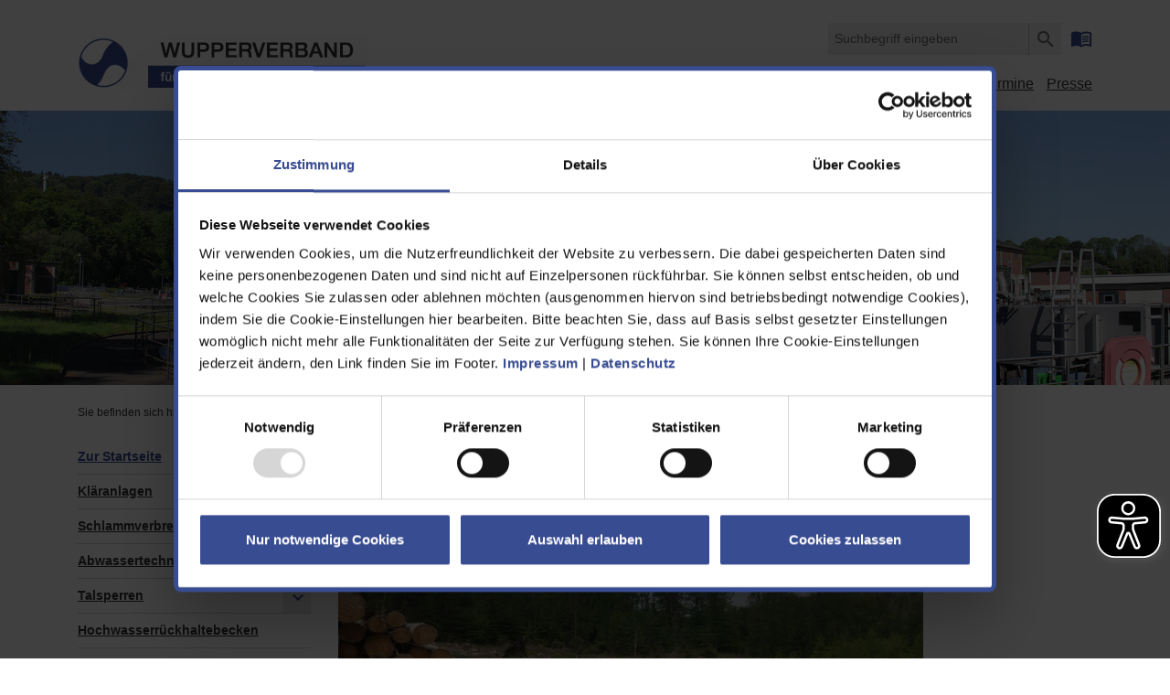

--- FILE ---
content_type: text/html; charset=utf-8
request_url: https://www.wupperverband.de/unsere-anlagen/forst/wald-im-klimawandel
body_size: 19269
content:
<!DOCTYPE html>
<html lang="de">
<head>

<!-- Matomo, by Ma, 18.12.25-->
<script>
  var _paq = window._paq = window._paq || [];
  /* tracker methods like "setCustomDimension" should be called before "trackPageView" */
  _paq.push(['trackPageView']);
  _paq.push(['enableLinkTracking']);
  (function() {
    var u="//webstat.wupperverband.de/";
    _paq.push(['setTrackerUrl', u+'matomo.php']);
    _paq.push(['setSiteId', '1']);
    var d=document, g=d.createElement('script'), s=d.getElementsByTagName('script')[0];
    g.async=true; g.src=u+'matomo.js'; s.parentNode.insertBefore(g,s);
  })();
</script>
<!-- End Matomo Code -->

<script>

// Polyfill der Funktion forEach für IE11
if ('NodeList' in window && !NodeList.prototype.forEach) {
	console.info('polyfill NodeList.forEach for IE11');
	NodeList.prototype.forEach = function (callback, thisArg) {
		thisArg = thisArg || window;
		for (var i = 0; i < this.length; i++) {
			callback.call(thisArg, this[i], i, this);
		}
	};
}

// Removes an element from the document
function removeElementById(elementId) {
	var retval = false;
	try {
		var elem = document.getElementById(elementId);
		elem.parentNode.removeChild(elem);
		retval = true;
	} catch (e) {
		console.warn("WARNING! Try to remove element with ID '" + elementId + "': " + e.message)
	}
	return retval;
}

</script>

<script id="Cookiebot" src="https://consent.cookiebot.eu/uc.js" data-cbid="f61013b6-8798-40df-8f28-c55727f6f3fe" data-blockingmode="auto" type="text/javascript"></script>	




	<meta http-equiv="X-UA-Compatible" content="IE=edge">
	<meta name="viewport" content="width=device-width, initial-scale=1, shrink-to-fit=no">

<meta name="google-site-verification" content="fIWDPjCZt5s6Do06U_szhJo96-lPTFTrYCcO_2L0JmM" />
<meta name="google-site-verification" content="ugB8zLN1EKE6A84FvkvJ_naq8oZh8DZW_Pv9ZHP1pZQ" />

	<link rel="apple-touch-icon" sizes="180x180" href="/internet/web.nsf/id/3102CD9DB214355EC125847700304308/$file/apple-touch-icon.png">
	<link rel="icon" type="image/png" sizes="32x32" href="/internet/web.nsf/id/3102CD9DB214355EC125847700304308/$file/favicon-32x32.png">
	<link rel="icon" type="image/png" sizes="16x16" href="/internet/web.nsf/id/3102CD9DB214355EC125847700304308/$file/favicon-16x16.png">
	<link rel="manifest" href="/internet/web.nsf/id/3102CD9DB214355EC125847700304308/$file/manifest.json">
	<link rel="mask-icon" href="/internet/web.nsf/id/3102CD9DB214355EC125847700304308/$file/safari-pinned-tab.svg" color="#5bbad5">
	<meta name="theme-color" content="#ffffff">

	
	<meta name="title" content="Wupperverband">
	<meta name="author" content="Wupperverband, Körperschaft des öffentlichen Rechts, 42289 Wuppertal, Germany">
	<meta name="publisher" content="Wupperverband, Körperschaft des öffentlichen Rechts, 42289 Wuppertal, Germany">
	<meta name="copyright" content="Wupperverband, Körperschaft des öffentlichen Rechts, 42289 Wuppertal, Germany, 2011">
	<meta name="keywords" content="Wupperverband, Wasser, Wasserwirtschaft, Flussgebietsmanagement, Talsperren, Kläranlagen, Klärwerke, Wupper, Dhünn, Fluss, Bach, Gewässer, Hochwasserschutz, Fluggs, Geographisches Informationssystem, GIS, Umwelt, Talsperrenvermessung, Deformationsmessung">
	<meta name="description" content="Offizielle Internetseiten des Wupperverbandes, Wasserwirtschaftverband, Körperschaft des öffentlichen Rechts">
	<meta name="language" content="DE">
	<meta name="creation_date" content="18.01.2026">
	<meta name="revisit-after" content="10 days">
	<meta name="robots" content="INDEX,FOLLOW">

	<link href="/internet/web.nsf/id/3102CD9DB214355EC125847700304308/$file/bootstrap.css?OpenElement&amp;v=0.1.55" rel="stylesheet">
	<link href="/internet/web.nsf/id/3102CD9DB214355EC125847700304308/$file/wv-custom.css?OpenElement&amp;v=0.1.90" rel="stylesheet">
	<link href="/internet/web.nsf/id/3102CD9DB214355EC125847700304308/$file/print.css?OpenElement&amp;v=0.0.8" type="text/css" media="print" rel="stylesheet" >
	<link href="https://fonts.googleapis.com/icon?family=Material+Icons" rel="stylesheet">
	<link href="/internet/web.nsf/id/3102CD9DB214355EC125847700304308/$file/lightbox.css?OpenElement&amp;v=0.0.1" rel="stylesheet">
	

	<script src="https://use.fontawesome.com/0694c82108.js"></script>
	<script src="https://ajax.googleapis.com/ajax/libs/jquery/3.0.0/jquery.min.js" integrity="sha384-THPy051/pYDQGanwU6poAc/hOdQxjnOEXzbT+OuUAFqNqFjL+4IGLBgCJC3ZOShY" crossorigin="anonymous"></script>
	<script src="/internet/web.nsf/id/3102CD9DB214355EC125847700304308/$file/jquery-migrate-3.0.0.js"></script> 
	<script src="/internet/web.nsf/id/3102CD9DB214355EC125847700304308/$file/jquery.browser.min.js"></script> 
	<script>
		var gaProperty = '%%VALUE%%';
		var disableStr = 'ga-disable-' + gaProperty;
		if (document.cookie.indexOf(disableStr + '=true') > -1) {
			window[disableStr] = true;
		}

		function gaOptout() {
			document.cookie = disableStr + '=true; expires=Thu, 31 Dec 2099 23:59:59 UTC; path=/';
			window[disableStr] = true;
		}
	</script>

<script async src="https://cdn.eye-able.com/configs/www.wupperverband.de.js"></script>
<script async src="https://cdn.eye-able.com/public/js/eyeAble.js"></script>

<script type="text/javascript"  src="https://platform-api.sharethis.com/js/sharethis.js#property=6478927a413e9c001905a429&product=sticky-share-buttons" async="async"></script>


	<title>Wald im Klimawandel | Wupperverband</title>

	<style>
		@media (max-width: 767px) {
			.banner {					margin-bottom:0;			}
	</style>
<meta name="twitter:card" content="summary_large_image">
<meta name="twitter:site" content="">
<meta name="twitter:creator" content="">
<meta name="twitter:title" content="Wald im Klimawandel">
<meta name="twitter:description" content="">
<meta name="twitter:image" content="https://www.wupperverband.de/internet/mediendb.nsf/gfx/med_HVAL-CK4L3W_54A6A4/$file/LH Schad Freifläche Fichte Warstein_4001-2250x29-454_640_85.jpg">

<meta property="og:title" content="Wald im Klimawandel">
<meta property="og:description" content="">
<meta property="og:type" content="article">
<meta property="og:url" content="https://www.wupperverband.de/internet/web.nsf/id/pa_hvalck4kz8.html">
<meta property="og:image" content="https://www.wupperverband.de/internet/mediendb.nsf/gfx/med_HVAL-CK4L3W_54A6A4/$file/LH Schad Freifläche Fichte Warstein_4001-2250x29-454_640_85.jpg" />
<meta property="og:image:width" content="" />
<meta property="og:image:height" content="" />



</head><body>

<form action="">
</form>

<script>
	vConfig = {
	 db   : '/internet/web.nsf/',
	 statDb   : '/internet/statistiken.nsf/',
	 searchPageURL  : 'pa_de_suchergebnisse.html',
	 lang   : 'de',
	 getFilterList  : false,
	 FilterListQuery  : 'Stellenangebote',
	 FilterListCategory : 'de~Stellenangebote',
	 debug: true
	}
</script>


<div class="container" id="header">

<div id="logo"><a href="/startseite" title="Wupperverband - zur Startseite"><img src="/internet/web.nsf/id/4A510A16A0BB335EC125847700304305/$file/logo.png" alt="Wupperverband Logo" title="Wupperverband" class="img-fluid"></a></div>


<div id="einfache_sprache"><a href="/permanent-navigation/leichte-sprache" title="Leichte Sprache"><i class="material-icons">menu_book</i></a></div>


	<div id="search">
	 <input type="text" id="search-query" name="search" placeholder="Suchbegriff eingeben" autocomplete="off">
	 <button id="search-start" value="Suche starten"><i class="material-icons">search</i><span class="sr-only">Suche starten</span></button>
	</div>


	<nav class="navbar navbar-dark">
	 <div id="nav-content-mobile">
	  <button id="mobile-navbar-close" class="mobile-icons hidden-lg-up" type="button">
	   <i class="material-icons">close</i><br>
	   <span class="sr-only">Schließen</span>
	  </button>

	  <div id="main-navigation"><ul class="nav navbar-nav firstLevel show">
<li class="nav-item ">
	<a class="nav-link  openSecondLevel" href="/ueber-uns" target="_self">Über uns<i class="fa fa-angle-right fa-right"></i></a>
	 <ul class="secondLevel">
	  <li class="nav-item hidden-lg-up"><a class="nav-link back-parentmenu" href="#"><i class="fa fa-angle-left fa-left"></i> <span></span></a></li>
<li class="nav-item ">
	<a class="nav-link  openThirdLevel" href="/ueber-uns/allgemeines" target="_self">Allgemeines<i class="fa fa-angle-right fa-right"></i></a>
	 <ul class="thirdLevel">
	  <li class="nav-item hidden-lg-up"><a class="nav-link back-parentmenu" href="#"><i class="fa fa-angle-left fa-left"></i> <span></span></a></li>
<li class="nav-item ">
<a class="nav-link " href="/ueber-uns/allgemeines/vision-mission-leitmotive" target="_self">Vision Mission Leitmotive</a></li>
<li class="nav-item ">
<a class="nav-link " href="/ueber-uns/allgemeines/ffentlich-statt-privat" target="_self">Öffentlich statt privat</a></li>
<li class="nav-item ">
<a class="nav-link  openFourthLevel" href="/ueber-uns/allgemeines/chronik" target="_self">Chronik<i class="fa fa-angle-right fa-right"></i></a>  <ul class="fourthLevel">
	  <li class="nav-item hidden-lg-up"><a class="nav-link back-parentmenu" href="#"><i class="fa fa-angle-left fa-left"></i> <span></span></a></li>
<li class="nav-item ">
<a class="nav-link " href="/ueber-uns/allgemeines/chronik/1930-1950" target="_self">1930 - 1950</a></li>
<li class="nav-item ">
<a class="nav-link " href="/ueber-uns/allgemeines/chronik/1950-1970" target="_self">1950 - 1970</a></li>
<li class="nav-item ">
<a class="nav-link " href="/ueber-uns/allgemeines/chronik/1970-1990" target="_self">1970 - 1990</a></li>
<li class="nav-item ">
<a class="nav-link " href="/ueber-uns/allgemeines/chronik/1990-2000" target="_self">1990 - 2000</a></li>
<li class="nav-item ">
<a class="nav-link " href="/ueber-uns/allgemeines/chronik/2000-2010" target="_self">2000 - 2010</a></li>
<li class="nav-item ">
<a class="nav-link " href="/ueber-uns/allgemeines/chronik/2010-2020" target="_self">2010 - 2020</a></li>
<li class="nav-item ">
<a class="nav-link " href="/ueber-uns/allgemeines/chronik/2020-plus-x" target="_self">2020 plus x</a></li>
<li class="nav-item ">
<a class="nav-link " href="/ueber-uns/allgemeines/chronik/verbandsvorsitzende" target="_self">Verbandsvorsitzende</a></li>
<li class="nav-item ">
<a class="nav-link " href="/ueber-uns/allgemeines/chronik/vorstaende" target="_self">Vorstände</a></li>
	  </li>
	 </ul>
</li>
<li class="nav-item ">
<a class="nav-link " href="/ueber-uns/allgemeines/finanzen" target="_self">Finanzen</a></li>
<li class="nav-item ">
<a class="nav-link " href="/ueber-uns/allgemeines/rechtsgrundlagen" target="_self">Rechtsgrundlagen</a></li>
<li class="nav-item ">
<a class="nav-link " href="/ueber-uns/allgemeines/zertifizierungen-und-auszeichnungen" target="_self">Zertifizierungen und Auszeichnungen</a></li>
<li class="nav-item ">
<a class="nav-link " href="/ueber-uns/allgemeines/mitgliedschaften" target="_self">Mitgliedschaften</a></li>
<li class="nav-item ">
<a class="nav-link " href="/ueber-uns/allgemeines/korruptionspraevention" target="_self">Korruptionsprävention</a></li>
	  </li>
	 </ul>
</li>
<li class="nav-item ">
	<a class="nav-link  openThirdLevel" href="/ueber-uns/organisation" target="_self">Organisation<i class="fa fa-angle-right fa-right"></i></a>
	 <ul class="thirdLevel">
	  <li class="nav-item hidden-lg-up"><a class="nav-link back-parentmenu" href="#"><i class="fa fa-angle-left fa-left"></i> <span></span></a></li>
<li class="nav-item ">
<a class="nav-link " href="/ueber-uns/organisation/vorstand-geschaeftsleitung" target="_self">Vorstand / Geschäftsleitung</a></li>
<li class="nav-item ">
<a class="nav-link " href="/ueber-uns/organisation/struktur" target="_self">Struktur</a></li>
	  </li>
	 </ul>
</li>
<li class="nav-item ">
	<a class="nav-link  openThirdLevel" href="/karriere" target="_self">Karriere<i class="fa fa-angle-right fa-right"></i></a>
	 <ul class="thirdLevel">
	  <li class="nav-item hidden-lg-up"><a class="nav-link back-parentmenu" href="#"><i class="fa fa-angle-left fa-left"></i> <span></span></a></li>
<li class="nav-item ">
<a class="nav-link " href="/ueber-uns/karriere/arbeiten-beim-wupperverband" target="_self">Arbeiten beim Wupperverband</a></li>
<li class="nav-item ">
<a class="nav-link  openFourthLevel" href="/ueber-uns/karriere/benefits" target="_self">Benefits<i class="fa fa-angle-right fa-right"></i></a>  <ul class="fourthLevel">
	  <li class="nav-item hidden-lg-up"><a class="nav-link back-parentmenu" href="#"><i class="fa fa-angle-left fa-left"></i> <span></span></a></li>
<li class="nav-item ">
<a class="nav-link " href="/ueber-uns/karriere/vielfaeltige-vorteile/fahrradleasing" target="_self">Fahrradleasing</a></li>
	  </li>
	 </ul>
</li>
<li class="nav-item ">
<a class="nav-link " href="/ueber-uns/karriere/stellenangebote" target="_self">Stellenangebote</a></li>
<li class="nav-item ">
<a class="nav-link  openFourthLevel" href="/ueber-uns/karriere/ausbildung" target="_self">Ausbildung<i class="fa fa-angle-right fa-right"></i></a>  <ul class="fourthLevel">
	  <li class="nav-item hidden-lg-up"><a class="nav-link back-parentmenu" href="#"><i class="fa fa-angle-left fa-left"></i> <span></span></a></li>
<li class="nav-item ">
<a class="nav-link " href="/ueber-uns/karriere/ausbildung/unsere-ausbildungsberufe" target="_self">Unsere Ausbildungsberufe</a></li>
<li class="nav-item ">
<a class="nav-link " href="/ueber-uns/karriere/ausbildung/was-wir-dir-bieten" target="_self">Was wir Dir bieten</a></li>
<li class="nav-item ">
<a class="nav-link " href="/ueber-uns/karriere/ausbildung/faq-ausbildung" target="_self">FAQ Ausbildung</a></li>
<li class="nav-item ">
<a class="nav-link " href="/ueber-uns/karriere/ausbildung/einblicke" target="_self">Einblicke</a></li>
	  </li>
	 </ul>
</li>
<li class="nav-item ">
<a class="nav-link " href="/ueber-uns/karriere/praktikum" target="_self">Praktikum</a></li>
<li class="nav-item ">
<a class="nav-link " href="/projekte/forschung/studienabschlussarbeiten" target="_self">Studienabschlussarbeiten</a></li>
<li class="nav-item ">
<a class="nav-link " href="/ueber-uns/karriere/faq-bewerbung" target="_self">FAQ Bewerbung</a></li>
<li class="nav-item ">
<a class="nav-link " href="/ueber-uns/karriere/videos-berufsbilder" target="_self">Videos Berufsbilder</a></li>
<li class="nav-item ">
<a class="nav-link " href="/ueber-uns/karriere/gleichstellung" target="_self">Gleichstellung</a></li>
<li class="nav-item ">
<a class="nav-link " href="/ueber-uns/karriere/familienfreundlichkeit" target="_self">Familienfreundlichkeit</a></li>
	  </li>
	 </ul>
</li>
<li class="nav-item ">
	<a class="nav-link  openThirdLevel" href="/ueber-uns/gmbhs" target="_self">GmbHs<i class="fa fa-angle-right fa-right"></i></a>
	 <ul class="thirdLevel">
	  <li class="nav-item hidden-lg-up"><a class="nav-link back-parentmenu" href="#"><i class="fa fa-angle-left fa-left"></i> <span></span></a></li>
<li class="nav-item ">
<a class="nav-link " href="http://www.wiwmbh.de" target="_blank">WiW mbH</a></li>
<li class="nav-item ">
<a class="nav-link " href="http://www.kvb-buchenhofen.de" target="_blank">Klärschlammverwertung Buchenhofen GmbH</a></li>
<li class="nav-item ">
<a class="nav-link " href="https://phosrec.de" target="_blank">PhosRec Phosphor-Recycling GmbH</a></li>
<li class="nav-item ">
<a class="nav-link " href="/ueber-uns/gmbhs/bergische-wasser-und-umweltlabor-gmbh" target="_self">Bergische Wasser- und Umweltlabor GmbH</a></li>
	  </li>
	 </ul>
</li>
	  </li>
	 </ul>
</li>
<li class="nav-item ">
	<a class="nav-link  openSecondLevel" href="/unsere-aufgaben" target="_self">Unsere Aufgaben<i class="fa fa-angle-right fa-right"></i></a>
	 <ul class="secondLevel">
	  <li class="nav-item hidden-lg-up"><a class="nav-link back-parentmenu" href="#"><i class="fa fa-angle-left fa-left"></i> <span></span></a></li>
<li class="nav-item ">
	<a class="nav-link  openThirdLevel" href="/unsere-aufgaben/gewaesserentwicklung" target="_self">Gewässerentwicklung<i class="fa fa-angle-right fa-right"></i></a>
	 <ul class="thirdLevel">
	  <li class="nav-item hidden-lg-up"><a class="nav-link back-parentmenu" href="#"><i class="fa fa-angle-left fa-left"></i> <span></span></a></li>
<li class="nav-item ">
<a class="nav-link " href="/unsere-aufgaben/gewaesserentwicklung/beispiel-gewaesserprojekte" target="_self">Beispiel Gewässerprojekte</a></li>
<li class="nav-item ">
<a class="nav-link " href="/unsere-aufgaben/gewaesserentwicklung/wasserrahmenrichtlinie" target="_self">Wasserrahmenrichtlinie</a></li>
<li class="nav-item ">
<a class="nav-link " href="/unsere-aufgaben/gewaesserentwicklung/knefs" target="_self">KNEFs</a></li>
<li class="nav-item ">
<a class="nav-link " href="/unsere-aufgaben/gewaesserentwicklung/hinwendung-zum-fluss" target="_self">Hinwendung zum Fluss</a></li>
<li class="nav-item ">
<a class="nav-link " href="/unsere-aufgaben/gewaesserentwicklung/wupperpaten-in-wuppertal" target="_self">Wupperpaten in Wuppertal</a></li>
<li class="nav-item ">
<a class="nav-link " href="/unsere-aufgaben/gewaesserentwicklung/spenden-renaturierungen" target="_self">Spenden Renaturierungen</a></li>
<li class="nav-item ">
<a class="nav-link " href="/unsere-aufgaben/gewaesserentwicklung/herkulesstauden" target="_self">Herkulesstauden</a></li>
	  </li>
	 </ul>
</li>
<li class="nav-item ">
	<a class="nav-link  openThirdLevel" href="/unsere-aufgaben/abwasserreinigung" target="_self">Abwasserreinigung<i class="fa fa-angle-right fa-right"></i></a>
	 <ul class="thirdLevel">
	  <li class="nav-item hidden-lg-up"><a class="nav-link back-parentmenu" href="#"><i class="fa fa-angle-left fa-left"></i> <span></span></a></li>
<li class="nav-item ">
<a class="nav-link " href="/internet/web.nsf/id/pa_de_funktionsweise_klaeranlage.html" target="_self">Funktionsweise Kläranlage</a></li>
<li class="nav-item ">
<a class="nav-link " href="/internet/web.nsf/id/pa_de_klaeranlagen.html" target="_self">Kläranlagen</a></li>
<li class="nav-item ">
<a class="nav-link " href="/internet/web.nsf/id/pa_de_schlammverbrennung.html" target="_self">Schlammverbrennung</a></li>
<li class="nav-item ">
<a class="nav-link " href="/unsere-aufgaben/abwasserreinigung/spurenstoffe-mikroschadstoffe" target="_self">Spurenstoffe / Mikroschadstoffe</a></li>
<li class="nav-item ">
<a class="nav-link " href="/unsere-aufgaben/abwasserreinigung/mikroplastik" target="_self">Mikroplastik</a></li>
<li class="nav-item ">
<a class="nav-link " href="/unsere-aufgaben/abwasserreinigung/abwasserabgabe" target="_self">Abwasserabgabe</a></li>
<li class="nav-item ">
<a class="nav-link " href="/unsere-aufgaben/abwasserreinigung/abwasserbeseitigungskonzept" target="_self">Abwasserbeseitigungskonzept</a></li>
	  </li>
	 </ul>
</li>
<li class="nav-item ">
	<a class="nav-link  openThirdLevel" href="/unsere-aufgaben/siedlungsentwaesserung" target="_self">Siedlungsentwässerung<i class="fa fa-angle-right fa-right"></i></a>
	 <ul class="thirdLevel">
	  <li class="nav-item hidden-lg-up"><a class="nav-link back-parentmenu" href="#"><i class="fa fa-angle-left fa-left"></i> <span></span></a></li>
<li class="nav-item ">
<a class="nav-link " href="/unsere-aufgaben/siedlungsentwaesserung/kanalnetze" target="_self">Kanalnetze</a></li>
<li class="nav-item ">
<a class="nav-link " href="/unsere-aufgaben/abwasserreinigung/abwasserbeseitigungskonzept" target="_self">Abwasserbeseitigungskonzept (ABK)</a></li>
<li class="nav-item ">
<a class="nav-link " href="/unsere-aufgaben/siedlungsentwaesserung/indirekteinleiter" target="_self">Indirekteinleiter</a></li>
	  </li>
	 </ul>
</li>
<li class="nav-item ">
	<a class="nav-link  openThirdLevel" href="/unsere-aufgaben/wassermengenwirtschaft" target="_self">Wassermengenwirtschaft<i class="fa fa-angle-right fa-right"></i></a>
	 <ul class="thirdLevel">
	  <li class="nav-item hidden-lg-up"><a class="nav-link back-parentmenu" href="#"><i class="fa fa-angle-left fa-left"></i> <span></span></a></li>
<li class="nav-item ">
<a class="nav-link " href="/internet/web.nsf/id/pa_de_talsperren.html" target="_self">Talsperren</a></li>
<li class="nav-item ">
<a class="nav-link " href="/internet/web.nsf/id/pa_de_hochwasserrueckhaltebecken.html" target="_self">Hochwasserrückhaltebecken</a></li>
<li class="nav-item ">
<a class="nav-link " href="/unsere-aufgaben/wassermengenwirtschaft/monatsniederschlaege" target="_self">Monatsniederschläge</a></li>
<li class="nav-item ">
<a class="nav-link " href="/unsere-aufgaben/wassermengenwirtschaft/klimawandel" target="_self">Klimawandel</a></li>
	  </li>
	 </ul>
</li>
<li class="nav-item ">
	<a class="nav-link  openThirdLevel" href="/unsere-aufgaben/hochwassermanagement" target="_self">Hochwassermanagement<i class="fa fa-angle-right fa-right"></i></a>
	 <ul class="thirdLevel">
	  <li class="nav-item hidden-lg-up"><a class="nav-link back-parentmenu" href="#"><i class="fa fa-angle-left fa-left"></i> <span></span></a></li>
<li class="nav-item ">
<a class="nav-link  openFourthLevel" href="/zukunftsprogramm-hochwasserschutz" target="_self">Zukunftsprogramm<br>Hochwasserschutz<i class="fa fa-angle-right fa-right"></i></a>  <ul class="fourthLevel">
	  <li class="nav-item hidden-lg-up"><a class="nav-link back-parentmenu" href="#"><i class="fa fa-angle-left fa-left"></i> <span></span></a></li>
<li class="nav-item ">
<a class="nav-link " href="/unsere-aufgaben/hochwassermanagement/zukunftsprogramm-hochwasserschutz/grundlagenermittlung" target="_self">Grundlagenermittlung</a></li>
<li class="nav-item ">
<a class="nav-link " href="/unsere-aufgaben/hochwassermanagement/zukunftsprogramm-hochwasserschutz/technischer-hochwasserschutz" target="_self">Technischer Hochwasserschutz</a></li>
<li class="nav-item ">
<a class="nav-link " href="/unsere-aufgaben/hochwassermanagement/zukunftsprogramm-hochwasserschutz/gruener-hochwasserschutz" target="_self">Grüner Hochwasserschutz</a></li>
<li class="nav-item ">
<a class="nav-link " href="/unsere-aufgaben/hochwassermanagement/zukunftsprogramm-hochwasserschutz/talsperrenbewirtschaftung" target="_self">Talsperrenbewirtschaftung</a></li>
<li class="nav-item ">
<a class="nav-link " href="/unsere-aufgaben/hochwassermanagement/zukunftsprogramm-hochwasserschutz/messdaten-und-modellentwicklung" target="_self">Messdaten und Modellentwicklung</a></li>
<li class="nav-item ">
<a class="nav-link " href="/unsere-aufgaben/hochwassermanagement/zukunftsprogramm-hochwasserschutz/information-kommunikation-meldeketten" target="_self">Information Kommunikation Meldeketten</a></li>
<li class="nav-item ">
<a class="nav-link " href="/unsere-aufgaben/hochwassermanagement/zukunftsprogramm-hochwasserschutz/schadensbeseitigung" target="_self">Schadensbeseitigung</a></li>
	  </li>
	 </ul>
</li>
<li class="nav-item ">
<a class="nav-link  openFourthLevel" href="/unsere-aufgaben/hochwassermanagement/daten" target="_self">Daten<i class="fa fa-angle-right fa-right"></i></a>  <ul class="fourthLevel">
	  <li class="nav-item hidden-lg-up"><a class="nav-link back-parentmenu" href="#"><i class="fa fa-angle-left fa-left"></i> <span></span></a></li>
<li class="nav-item ">
<a class="nav-link " href="/unsere-aufgaben/hochwassermanagement/daten/niederschlaege" target="_self">Niederschläge</a></li>
<li class="nav-item ">
<a class="nav-link " href="/unsere-aufgaben/hochwassermanagement/daten/pegel" target="_self">Pegel</a></li>
<li class="nav-item ">
<a class="nav-link " href="/unsere-aufgaben/hochwassermanagement/daten/sensoren" target="_self">Sensoren</a></li>
<li class="nav-item ">
<a class="nav-link " href="/unsere-aufgaben/hochwassermanagement/daten/ueberschwemmungsgebiete" target="_self">Überschwemmungsgebiete</a></li>
<li class="nav-item ">
<a class="nav-link " href="/unsere-aufgaben/hochwassermanagement/daten/gefahren-und-risikokarten" target="_self">Gefahren- und Risikokarten</a></li>
<li class="nav-item ">
<a class="nav-link " href="/unsere-aufgaben/hochwassermanagement/daten/managementplaene" target="_self">Managementpläne</a></li>
<li class="nav-item ">
<a class="nav-link " href="/unsere-aufgaben/hochwassermanagement/daten/wasserbilanzmodelle" target="_self">Wasserbilanzmodelle</a></li>
	  </li>
	 </ul>
</li>
<li class="nav-item ">
<a class="nav-link " href="/unsere-aufgaben/hochwassermanagement/unsere-moeglichkeiten" target="_self">Unsere Möglichkeiten</a></li>
<li class="nav-item ">
<a class="nav-link " href="/unsere-aufgaben/hochwassermanagement/ihre-moeglichkeiten" target="_self">Ihre Möglichkeiten</a></li>
<li class="nav-item ">
<a class="nav-link " href="/unsere-aufgaben/hochwassermanagement/verhalten-bei-hochwasser-und-starkregen" target="_self">Verhalten bei Hochwasser und Starkregen</a></li>
<li class="nav-item ">
<a class="nav-link " href="/unsere-aufgaben/hochwassermanagement/hochwasser-faq" target="_self">FAQ Hochwasser</a></li>
	  </li>
	 </ul>
</li>
<li class="nav-item ">
	<a class="nav-link " href="/unsere-aufgaben/trinkwasser" target="_self">Trinkwasser</a>
</li>
<li class="nav-item ">
	<a class="nav-link  openThirdLevel" href="/unsere-aufgaben/energiemanagement" target="_self">Energiemanagement<i class="fa fa-angle-right fa-right"></i></a>
	 <ul class="thirdLevel">
	  <li class="nav-item hidden-lg-up"><a class="nav-link back-parentmenu" href="#"><i class="fa fa-angle-left fa-left"></i> <span></span></a></li>
<li class="nav-item ">
<a class="nav-link " href="/unsere-aufgaben/energiemanagement/energieeffizienz" target="_self">Energieeffizienz</a></li>
<li class="nav-item ">
<a class="nav-link  openFourthLevel" href="/unsere-aufgaben/energiemanagement/erneuerbare-energien" target="_self">Erneuerbare Energien<i class="fa fa-angle-right fa-right"></i></a>  <ul class="fourthLevel">
	  <li class="nav-item hidden-lg-up"><a class="nav-link back-parentmenu" href="#"><i class="fa fa-angle-left fa-left"></i> <span></span></a></li>
<li class="nav-item ">
<a class="nav-link " href="/unsere-aufgaben/energiemanagement/erneuerbare-energien/photovoltaik" target="_self">Photovoltaik</a></li>
<li class="nav-item ">
<a class="nav-link " href="/unsere-aufgaben/energiemanagement/erneuerbare-energien/hackschnitzelfeuerung" target="_self">Hackschnitzelfeuerung</a></li>
<li class="nav-item ">
<a class="nav-link  openFourthLevel" href="/unsere-aufgaben/energiemanagement/erneuerbare-energien/klaergas" target="_self">Klärgas<i class="fa fa-angle-right fa-right"></i></a>  <ul class="fourthLevel">
<li class="nav-item ">
<a class="nav-link " href="/unsere-aufgaben/energiemanagement/erneuerbare-energien/klaergas/blockheizkraftwerk-klaeranlage-buchenhofen" target="_self">Blockheizkraftwerk Kläranlage Buchenhofen</a></li>
<li class="nav-item ">
<a class="nav-link " href="/unsere-aufgaben/energiemanagement/erneuerbare-energien/klaergas/blockheizkraftwerk-klaeranlage-burg" target="_self">Blockheizkraftwerk Kläranlage Burg</a></li>
<li class="nav-item ">
<a class="nav-link " href="/unsere-aufgaben/energiemanagement/erneuerbare-energien/klaergas/blockheizkraftwerk-klaeranlage-hueckeswagen" target="_self">Blockheizkraftwerk Kläranlage Hückeswagen</a></li>
<li class="nav-item ">
<a class="nav-link " href="/unsere-aufgaben/energiemanagement/erneuerbare-energien/klaergas/blockheizkraftwerk-klaeranlage-kohlfurth" target="_self">Blockheizkraftwerk Kläranlage Kohlfurth</a></li>
<li class="nav-item ">
<a class="nav-link " href="/unsere-aufgaben/energiemanagement/erneuerbare-energien/klaergas/blockheizkraftwerk-klaeranlage-marienheide" target="_self">Blockheizkraftwerk Kläranlage Marienheide</a></li>
<li class="nav-item ">
<a class="nav-link " href="/unsere-aufgaben/energiemanagement/erneuerbare-energien/klaergas/blockheizkraftwerk-klaeranlage-odenthal" target="_self">Blockheizkraftwerk Kläranlage Odenthal</a></li>
<li class="nav-item ">
<a class="nav-link " href="/unsere-aufgaben/energiemanagement/erneuerbare-energien/klaergas/blockheizkraftwerk-klaeranlage-radevormwald" target="_self">Blockheizkraftwerk Kläranlage Radevormwald</a></li>
<li class="nav-item ">
<a class="nav-link " href="/unsere-aufgaben/energiemanagement/erneuerbare-energien/klaergas/blockheizkraftwerk-klaeranlage-schwelm" target="_self">Blockheizkraftwerk Kläranlage Schwelm</a></li>
	  </li>
	 </ul>
</li>
<li class="nav-item ">
<a class="nav-link " href="/unsere-aufgaben/energiemanagement/erneuerbare-energien/solarthermie" target="_self">Solarthermie</a></li>
<li class="nav-item ">
<a class="nav-link " href="/unsere-aufgaben/energiemanagement/erneuerbare-energien/waermerueckgewinnung-und-dampfkraft" target="_self">Wärmerückgewinnung und Dampfkraft</a></li>
<li class="nav-item ">
<a class="nav-link  openFourthLevel" href="/unsere-aufgaben/energiemanagement/erneuerbare-energien/wasserkraft" target="_self">Wasserkraft<i class="fa fa-angle-right fa-right"></i></a>  <ul class="fourthLevel">
<li class="nav-item ">
<a class="nav-link " href="/unsere-aufgaben/energiemanagement/erneuerbare-energien/wasserkraft/wasserkraft-bever-talsperre" target="_self">Wasserkraft Bever-Talsperre</a></li>
<li class="nav-item ">
<a class="nav-link " href="/unsere-aufgaben/energiemanagement/erneuerbare-energien/wasserkraft/wasserkraft-brucher-talsperre" target="_self">Wasserkraft Brucher-Talsperre</a></li>
<li class="nav-item ">
<a class="nav-link " href="/unsere-aufgaben/energiemanagement/erneuerbare-energien/wasserkraft/wasserkraft-grosse-dhuenn-talsperre" target="_self">Wasserkraft Große Dhünn-Talsperre</a></li>
<li class="nav-item ">
<a class="nav-link " href="/unsere-aufgaben/energiemanagement/erneuerbare-energien/wasserkraft/wasserkraft-lingese-talsperre" target="_self">Wasserkraft Lingese-Talsperre</a></li>
<li class="nav-item ">
<a class="nav-link " href="/unsere-aufgaben/energiemanagement/erneuerbare-energien/wasserkraft/wasserkraft-ronsdorfer-talsperre" target="_self">Wasserkraft Ronsdorfer Talsperre</a></li>
<li class="nav-item ">
<a class="nav-link " href="/unsere-aufgaben/energiemanagement/erneuerbare-energien/wasserkraft/wasserkraft-wupper-talsperre" target="_self">Wasserkraft Wupper-Talsperre</a></li>
<li class="nav-item ">
<a class="nav-link " href="/unsere-aufgaben/energiemanagement/erneuerbare-energien/wasserkraft/wasserkraft-klaeranlage-buchenhofen" target="_self">Wasserkraft Kläranlage Buchenhofen</a></li>
	  </li>
	 </ul>
</li>
	  </li>
	 </ul>
</li>
<li class="nav-item ">
<a class="nav-link " href="/unsere-aufgaben/energiemanagement/energieeinkauf-verkauf" target="_self">Energieeinkauf/-verkauf</a></li>
	  </li>
	 </ul>
</li>
<li class="nav-item ">
	<a class="nav-link " href="/unsere-aufgaben/artenschutz" target="_self">Artenschutz</a>
</li>
	  </li>
	 </ul>
</li>
<li class="nav-item  active">
	<a class="nav-link  openSecondLevel" href="/unsere-anlagen" target="_self">Unsere Anlagen<i class="fa fa-angle-right fa-right"></i></a>
	 <ul class="secondLevel">
	  <li class="nav-item hidden-lg-up"><a class="nav-link back-parentmenu" href="#"><i class="fa fa-angle-left fa-left"></i> <span></span></a></li>
<li class="nav-item ">
	<a class="nav-link  openThirdLevel" href="/unsere-anlagen/klaeranlagen" target="_self">Kläranlagen<i class="fa fa-angle-right fa-right"></i></a>
	 <ul class="thirdLevel">
	  <li class="nav-item hidden-lg-up"><a class="nav-link back-parentmenu" href="#"><i class="fa fa-angle-left fa-left"></i> <span></span></a></li>
<li class="nav-item ">
<a class="nav-link " href="/unsere-anlagen/klaeranlagen/klaeranlage-buchenhofen" target="_self">Kläranlage Buchenhofen</a></li>
<li class="nav-item ">
<a class="nav-link " href="/unsere-anlagen/klaeranlagen/klaeranlage-burg" target="_self">Kläranlage Burg</a></li>
<li class="nav-item ">
<a class="nav-link " href="/unsere-anlagen/klaeranlagen/klaeranlage-dhuenn" target="_self">Kläranlage Dhünn</a></li>
<li class="nav-item ">
<a class="nav-link " href="/unsere-anlagen/klaeranlagen/klaeranlage-hueckeswagen" target="_self">Kläranlage Hückeswagen</a></li>
<li class="nav-item ">
<a class="nav-link " href="/unsere-anlagen/klaeranlagen/klaeranlage-kohlfurth" target="_self">Kläranlage Kohlfurth</a></li>
<li class="nav-item ">
<a class="nav-link " href="/unsere-anlagen/klaeranlagen/klaeranlage-leverkusen" target="_self">Kläranlage Leverkusen</a></li>
<li class="nav-item ">
<a class="nav-link " href="/unsere-anlagen/klaeranlagen/klaeranlage-marienheide" target="_self">Kläranlage Marienheide</a></li>
<li class="nav-item ">
<a class="nav-link " href="/unsere-anlagen/klaeranlagen/klaeranlage-odenthal" target="_self">Kläranlage Odenthal</a></li>
<li class="nav-item ">
<a class="nav-link " href="/unsere-anlagen/klaeranlagen/klaeranlage-radevormwald" target="_self">Kläranlage Radevormwald</a></li>
<li class="nav-item ">
<a class="nav-link " href="/unsere-anlagen/klaeranlagen/klaeranlage-schwelm" target="_self">Kläranlage Schwelm</a></li>
<li class="nav-item ">
<a class="nav-link " href="/unsere-anlagen/klaeranlagen/klaeranlage-wermelskirchen" target="_self">Kläranlage Wermelskirchen</a></li>
	  </li>
	 </ul>
</li>
<li class="nav-item ">
	<a class="nav-link  openThirdLevel" href="/unsere-anlagen/schlammverbrennung" target="_self">Schlammverbrennung<i class="fa fa-angle-right fa-right"></i></a>
	 <ul class="thirdLevel">
	  <li class="nav-item hidden-lg-up"><a class="nav-link back-parentmenu" href="#"><i class="fa fa-angle-left fa-left"></i> <span></span></a></li>
<li class="nav-item ">
<a class="nav-link " href="/unsere-anlagen/schlammverbrennung/verfahrenstechnik" target="_self">Verfahrenstechnik</a></li>
<li class="nav-item ">
<a class="nav-link " href="/unsere-anlagen/schlammverbrennung/anlagentechnik" target="_self">Anlagentechnik</a></li>
<li class="nav-item ">
<a class="nav-link " href="/internet/web.nsf/id/pa_de_waermerueckgewinnung_dampf.html" target="_blank">Wärmerückgewinnung und Dampfkraft</a></li>
<li class="nav-item ">
<a class="nav-link  openFourthLevel" href="/unsere-anlagen/schlammverbrennung/umweltdaten" target="_self">Umweltdaten<i class="fa fa-angle-right fa-right"></i></a>  <ul class="fourthLevel">
	  <li class="nav-item hidden-lg-up"><a class="nav-link back-parentmenu" href="#"><i class="fa fa-angle-left fa-left"></i> <span></span></a></li>
<li class="nav-item ">
<a class="nav-link " href="/unsere-anlagen/schlammverbrennung/umweltdaten/emissionswerte" target="_self">Emissionswerte</a></li>
<li class="nav-item ">
<a class="nav-link " href="/unsere-anlagen/schlammverbrennung/umweltdaten/abwasserwerte" target="_self">Abwasserwerte</a></li>
	  </li>
	 </ul>
</li>
	  </li>
	 </ul>
</li>
<li class="nav-item ">
	<a class="nav-link " href="/unsere-anlagen/abwassertechnische-anlagen" target="_self">Abwassertechnische Anlagen</a>
</li>
<li class="nav-item ">
	<a class="nav-link  openThirdLevel" href="/unsere-anlagen/talsperren" target="_self">Talsperren<i class="fa fa-angle-right fa-right"></i></a>
	 <ul class="thirdLevel">
	  <li class="nav-item hidden-lg-up"><a class="nav-link back-parentmenu" href="#"><i class="fa fa-angle-left fa-left"></i> <span></span></a></li>
<li class="nav-item ">
<a class="nav-link " href="/unsere-anlagen/talsperren/bever-talsperre" target="_self">Bever-Talsperre</a></li>
<li class="nav-item ">
<a class="nav-link " href="/unsere-anlagen/talsperren/brucher-talsperre" target="_self">Brucher-Talsperre</a></li>
<li class="nav-item ">
<a class="nav-link " href="/unsere-anlagen/talsperren/eschbachtalsperre" target="_self">Eschbachtalsperre</a></li>
<li class="nav-item ">
<a class="nav-link " href="/unsere-anlagen/talsperren/grosse-dhuenn-talsperre" target="_self">Große Dhünn-Talsperre</a></li>
<li class="nav-item ">
<a class="nav-link " href="/unsere-anlagen/talsperren/herbringhauser-talsperre" target="_self">Herbringhauser Talsperre</a></li>
<li class="nav-item ">
<a class="nav-link " href="/unsere-anlagen/talsperren/kerspe-talsperre" target="_self">Kerspe-Talsperre</a></li>
<li class="nav-item ">
<a class="nav-link " href="/unsere-anlagen/talsperren/lingese-talsperre" target="_self">Lingese-Talsperre</a></li>
<li class="nav-item ">
<a class="nav-link " href="/unsere-anlagen/talsperren/neyetalsperre" target="_self">Neyetalsperre</a></li>
<li class="nav-item ">
<a class="nav-link " href="/unsere-anlagen/talsperren/panzer-talsperre" target="_self">Panzer-Talsperre</a></li>
<li class="nav-item ">
<a class="nav-link " href="/unsere-anlagen/talsperren/ronsdorfer-talsperre" target="_self">Ronsdorfer Talsperre</a></li>
<li class="nav-item ">
<a class="nav-link " href="/unsere-anlagen/talsperren/schevelinger-talsperre" target="_self">Schevelinger-Talsperre</a></li>
<li class="nav-item ">
<a class="nav-link " href="/unsere-anlagen/talsperren/stauanlage-dahlhausen" target="_self">Stauanlage Dahlhausen</a></li>
<li class="nav-item ">
<a class="nav-link " href="/unsere-anlagen/talsperren/stausee-beyenburg" target="_self">Stausee Beyenburg</a></li>
<li class="nav-item ">
<a class="nav-link " href="/unsere-anlagen/talsperren/wupper-talsperre" target="_self">Wupper-Talsperre</a></li>
	  </li>
	 </ul>
</li>
<li class="nav-item ">
	<a class="nav-link " href="/unsere-anlagen/hochwasserrueckhaltebecken" target="_self">Hochwasserrückhaltebecken</a>
</li>
<li class="nav-item ">
	<a class="nav-link " href="/unsere-anlagen/labor" target="_self">Labor</a>
</li>
<li class="nav-item ">
	<a class="nav-link " href="/unsere-anlagen/gewaesser" target="_self">Gewässer</a>
</li>
<li class="nav-item  active">
	<a class="nav-link  openThirdLevel" href="/unsere-anlagen/forst" target="_self">Forst<i class="fa fa-angle-right fa-right"></i></a>
	 <ul class="thirdLevel">
	  <li class="nav-item hidden-lg-up"><a class="nav-link back-parentmenu" href="#"><i class="fa fa-angle-left fa-left"></i> <span></span></a></li>
<li class="nav-item ">
<a class="nav-link " href="/unsere-anlagen/forst/wasserschutzfunktion" target="_self">Wasserschutzfunktion</a></li>
<li class="nav-item  active active">
<a class="nav-link " href="/unsere-anlagen/forst/wald-im-klimawandel" target="_self">Wald im Klimawandel</a></li>
<li class="nav-item ">
<a class="nav-link " href="/unsere-anlagen/forst/ziele-wald" target="_self">Ziele Wald</a></li>
<li class="nav-item ">
<a class="nav-link " href="/unsere-anlagen/forst/freiflaechen-und-wiederbewaldung" target="_self">Freiflächen und Wiederbewaldung</a></li>
<li class="nav-item ">
<a class="nav-link " href="/unsere-anlagen/forst/nutzen-wald" target="_self">Nutzen Wald</a></li>
<li class="nav-item ">
<a class="nav-link " href="/unsere-anlagen/forst/biodiversitaet-naturschutz" target="_self">Biodiversität & Naturschutz</a></li>
<li class="nav-item ">
<a class="nav-link " href="/unsere-anlagen/forst/wildtiermanagement" target="_self">Wildtiermanagement</a></li>
<li class="nav-item ">
<a class="nav-link " href="/unsere-anlagen/forst/faq-forst" target="_self">FAQ Forst</a></li>
	  </li>
	 </ul>
</li>
	  </li>
	 </ul>
</li>
<li class="nav-item ">
	<a class="nav-link  openSecondLevel" href="/projekte" target="_self">Projekte<i class="fa fa-angle-right fa-right"></i></a>
	 <ul class="secondLevel">
	  <li class="nav-item hidden-lg-up"><a class="nav-link back-parentmenu" href="#"><i class="fa fa-angle-left fa-left"></i> <span></span></a></li>
<li class="nav-item ">
	<a class="nav-link " href="/projekte/bauprojekte" target="_self">Bauprojekte</a>
</li>
<li class="nav-item ">
	<a class="nav-link " href="/projekte/forschungsprojekte" target="_self">Forschungsprojekte</a>
</li>
<li class="nav-item ">
	<a class="nav-link " href="/projekte/kooperationen" target="_self">Kooperationen</a>
</li>
	  </li>
	 </ul>
</li>
<li class="nav-item ">
	<a class="nav-link " href="/karriere" target="_self">Karriere</a>
</li>
<li class="nav-item ">
	<a class="nav-link  openSecondLevel" href="/service" target="_self">Service<i class="fa fa-angle-right fa-right"></i></a>
	 <ul class="secondLevel">
	  <li class="nav-item hidden-lg-up"><a class="nav-link back-parentmenu" href="#"><i class="fa fa-angle-left fa-left"></i> <span></span></a></li>
<li class="nav-item ">
	<a class="nav-link  openThirdLevel" href="/service/einkauf-vergabe" target="_self">Einkauf & Vergabe<i class="fa fa-angle-right fa-right"></i></a>
	 <ul class="thirdLevel">
	  <li class="nav-item hidden-lg-up"><a class="nav-link back-parentmenu" href="#"><i class="fa fa-angle-left fa-left"></i> <span></span></a></li>
<li class="nav-item ">
<a class="nav-link " href="/service/ausschreibungen/beabsichtigte-beschraenkte-ausschreibungen" target="_self">Beabsichtigte beschränkte Ausschreibungen</a></li>
<li class="nav-item ">
<a class="nav-link  openFourthLevel" href="/service/ausschreibungen/durchgefuehrte-vergaben" target="_self">Vergebene Aufträge<i class="fa fa-angle-right fa-right"></i></a>  <ul class="fourthLevel">
	  <li class="nav-item hidden-lg-up"><a class="nav-link back-parentmenu" href="#"><i class="fa fa-angle-left fa-left"></i> <span></span></a></li>
<li class="nav-item ">
<a class="nav-link " href="/service/ausschreibungen/durchgefuehrte-ausschreibungen/bauleistungen-vob" target="_self">Bauleistungen (VOB)</a></li>
<li class="nav-item ">
<a class="nav-link " href="/service/ausschreibungen/durchgefuehrte-ausschreibungen/dienstleistungen-und-lieferleistungen-uvgo" target="_self">Dienstleistungen und Lieferleistungen (UVgO)</a></li>
	  </li>
	 </ul>
</li>
<li class="nav-item ">
<a class="nav-link " href="/service/ausschreibungen/lieferung-digitaler-daten" target="_self">Lieferung digitaler Daten</a></li>
	  </li>
	 </ul>
</li>
<li class="nav-item ">
	<a class="nav-link " href="/internet/web.nsf/formular?OpenForm&lang=DE&formular=DEBestellformular&subCat=Allgemeines,Abwasser,Talsperren,Gewaesser,Kinder%20und%20Jugendliche" target="_self">Broschürenbestellformular</a>
</li>
<li class="nav-item ">
	<a class="nav-link " href="/service/broschuerendownloads" target="_self">Broschürendownloads</a>
</li>
<li class="nav-item ">
	<a class="nav-link " href="/service/vortraege-und-fachveroeffentlichungen" target="_self">Vorträge und Fachveröffentlichungen</a>
</li>
<li class="nav-item ">
	<a class="nav-link " href="/service/gis-fluggs-sensor-web" target="_self">GIS, FluGGS & Sensor Web</a>
</li>
<li class="nav-item ">
	<a class="nav-link  openThirdLevel" href="/service/freizeit" target="_self">Freizeit<i class="fa fa-angle-right fa-right"></i></a>
	 <ul class="thirdLevel">
	  <li class="nav-item hidden-lg-up"><a class="nav-link back-parentmenu" href="#"><i class="fa fa-angle-left fa-left"></i> <span></span></a></li>
<li class="nav-item ">
<a class="nav-link " href="/service/freizeit/angeln" target="_self">Angeln</a></li>
<li class="nav-item ">
<a class="nav-link " href="/service/freizeit/baden" target="_self">Baden</a></li>
<li class="nav-item ">
<a class="nav-link " href="/service/freizeit/boote-ohne-motor" target="_self">Boote ohne Motor</a></li>
<li class="nav-item ">
<a class="nav-link " href="/service/freizeit/camping-zelten" target="_self">Camping + Zelten</a></li>
<li class="nav-item ">
<a class="nav-link " href="/service/freizeit/drohnenaufnahmen" target="_self">Drohnenaufnahmen</a></li>
<li class="nav-item ">
<a class="nav-link " href="/service/freizeit/e-foiling" target="_self">E-Foiling / Wing-Foiling</a></li>
<li class="nav-item ">
<a class="nav-link " href="/service/freizeit/eislaufen" target="_self">Eislaufen</a></li>
<li class="nav-item ">
<a class="nav-link " href="/service/freizeit/flossfahren" target="_self">Floßfahren</a></li>
<li class="nav-item ">
<a class="nav-link " href="/service/freizeit/kanusport" target="_self">Kanusport</a></li>
<li class="nav-item ">
<a class="nav-link " href="/service/freizeit/magnetangeln" target="_self">Magnetangeln</a></li>
<li class="nav-item ">
<a class="nav-link " href="/service/freizeit/radfahren" target="_self">Radfahren</a></li>
<li class="nav-item ">
<a class="nav-link " href="/service/freizeit/stand-up-paddling" target="_self">Stand Up Paddling</a></li>
<li class="nav-item ">
<a class="nav-link " href="/service/freizeit/surfen" target="_self">Surfen</a></li>
<li class="nav-item ">
<a class="nav-link " href="/service/freizeit/tauchen" target="_self">Tauchen</a></li>
<li class="nav-item ">
<a class="nav-link " href="/service/freizeit/wandern" target="_self">Wandern</a></li>
<li class="nav-item ">
<a class="nav-link " href="/service/freizeit/wassernutzungsordnungen" target="_self">Wassernutzungsordnungen</a></li>
	  </li>
	 </ul>
</li>
<li class="nav-item ">
	<a class="nav-link " href="/service/gremienportal" target="_self">Gremienportal</a>
</li>
<li class="nav-item ">
	<a class="nav-link " href="/service/links" target="_self">Links</a>
</li>
<li class="nav-item ">
	<a class="nav-link " href="/service/extranet" target="_self">Extranet</a>
</li>
<li class="nav-item ">
	<a class="nav-link  openThirdLevel" href="/service/wissen-und-lernen" target="_self">Wissen und Lernen<i class="fa fa-angle-right fa-right"></i></a>
	 <ul class="thirdLevel">
	  <li class="nav-item hidden-lg-up"><a class="nav-link back-parentmenu" href="#"><i class="fa fa-angle-left fa-left"></i> <span></span></a></li>
<li class="nav-item ">
<a class="nav-link  openFourthLevel" href="/service/wissen-und-lernen/themen" target="_self">Themen<i class="fa fa-angle-right fa-right"></i></a>  <ul class="fourthLevel">
	  <li class="nav-item hidden-lg-up"><a class="nav-link back-parentmenu" href="#"><i class="fa fa-angle-left fa-left"></i> <span></span></a></li>
<li class="nav-item ">
<a class="nav-link " href="/service/wissen-und-lernen/themen/die-wupper" target="_self">Die Wupper</a></li>
<li class="nav-item ">
<a class="nav-link " href="/service/wissen-und-lernen/themen/funktionsweise-klaeranlage" target="_self">Funktionsweise Kläranlage</a></li>
<li class="nav-item ">
<a class="nav-link " href="/service/wissen-und-lernen/themen/funktionsweise-talsperre" target="_self">Funktionsweise Talsperre</a></li>
<li class="nav-item ">
<a class="nav-link " href="/service/wissen-und-lernen/themen/was-gehoert-nicht-ins-abwasser" target="_self">Was gehört nicht ins Abwasser?</a></li>
<li class="nav-item ">
<a class="nav-link  openFourthLevel" href="/service/wissen-und-lernen/themen/fische" target="_self">Fische<i class="fa fa-angle-right fa-right"></i></a>  <ul class="fourthLevel">
<li class="nav-item ">
<a class="nav-link " href="/service/wissen-und-lernen/themen/fische/fischarten" target="_self">Fischarten</a></li>
<li class="nav-item ">
<a class="nav-link " href="/service/wissen-und-lernen/themen/fische/historie-fischbestand" target="_self">Historie Fischbestand</a></li>
<li class="nav-item ">
<a class="nav-link " href="/service/wissen-und-lernen/themen/fische/fische-und-eu-wasserrahmenrichtlinie" target="_self">Fische und EU-Wasserrahmenrichtlinie</a></li>
<li class="nav-item ">
<a class="nav-link " href="/service/wissen-und-lernen/themen/fische/fischbestand-einfluesse-und-verbesserungsmoeglchkeiten" target="_self">Fischbestand Einflüsse und Verbesserungsmöglchkeiten</a></li>
<li class="nav-item ">
<a class="nav-link " href="/service/wissen-und-lernen/themen/fische/videos-von-fischen-im-vaki-counter-dhuenn" target="_self">Videos von Fischen im Vaki-Counter Dhünn</a></li>
<li class="nav-item ">
<a class="nav-link " href="/service/wissen-und-lernen/themen/fische/wanderfischprogramm" target="_self">Wanderfischprogramm</a></li>
<li class="nav-item ">
<a class="nav-link " href="/service/wissen-und-lernen/themen/fische/video-wanderfische" target="_self">Video Wanderfische</a></li>
	  </li>
	 </ul>
</li>
<li class="nav-item ">
<a class="nav-link " href="/service/wissen-und-lernen/themen/kleinstlebewesen" target="_self">Kleinstlebewesen</a></li>
<li class="nav-item ">
<a class="nav-link  openFourthLevel" href="/service/wissen-und-lernen/themen/gewaesserphaenomene" target="_self">Gewässerphänomene<i class="fa fa-angle-right fa-right"></i></a>  <ul class="fourthLevel">
<li class="nav-item ">
<a class="nav-link " href="/service/wissen-und-lernen/themen/gewaesserphaenomene/schaum-natuerlich-oder-kuenstlich" target="_self">Schaum - natürlich oder künstlich?</a></li>
<li class="nav-item ">
<a class="nav-link " href="/service/wissen-und-lernen/themen/gewaesserphaenomene/schillernder-film-auf-der-wasseroberflaeche" target="_self">Schillernder Film auf der Wasseroberfläche</a></li>
<li class="nav-item ">
<a class="nav-link " href="/service/wissen-und-lernen/themen/gewaesserphaenomene/weisse-steine-durch-kieselalgen" target="_self">Weiße Steine durch Kieselalgen</a></li>
	  </li>
	 </ul>
</li>
	  </li>
	 </ul>
</li>
<li class="nav-item ">
<a class="nav-link " href="/service/wissen-und-lernen/angebote-und-materialien" target="_self">Angebote und Materialien</a></li>
	  </li>
	 </ul>
</li>
	  </li>
	 </ul>
</li>
<li class="nav-item ">
	<a class="nav-link  openSecondLevel" href="/internet/web.nsf/id/pa_de_veranstaltungen.html" target="_self">Termine<i class="fa fa-angle-right fa-right"></i></a>
	 <ul class="secondLevel">
	  <li class="nav-item hidden-lg-up"><a class="nav-link back-parentmenu" href="#"><i class="fa fa-angle-left fa-left"></i> <span></span></a></li>
<li class="nav-item ">
	<a class="nav-link " href="/termine/veranstaltungen" target="_self">Veranstaltungen</a>
</li>
<li class="nav-item ">
	<a class="nav-link " href="/termine/fuehrungen" target="_self">Führungen</a>
</li>
	  </li>
	 </ul>
</li>
<li class="nav-item ">
	<a class="nav-link " href="/presse" target="_self">Presse</a>
</li>
</ul>
</div>
	 </div>
	</nav>


	<div id="header-buttons-container">
	 <button id="search-navbar-toggle" class="mobile-icons hidden-lg-up" type="button">
	  <i class="material-icons">search</i><br>
	  <span class="sr-only">Suche</span>
	 </button>
	 <button id="mobile-navbar-show" class="mobile-icons hidden-lg-up" type="button">
	  <i class="material-icons">menu</i>
	  <span class="sr-only">Menü</span>
	 </button>
	</div>
</div>





<div class="container-fluid banner  sub" style="background:url(/internet/web.nsf/gfx/2017_BannerAnlagen1920.jpg/$file/2017_BannerAnlagen1920.jpg)">
	
</div>

<div class="container-fluid breadcrumb-holder">
	<div class="container">
	 <ol class="breadcrumb">
	  <li class="breadcrumb-item">Sie befinden sich hier: <a href="/unsere-anlagen" title="Unsere Anlagen">Unsere Anlagen</a></li>
	  <li class="breadcrumb-item"><a href="/unsere-anlagen/forst" title="Forst">Forst</a></li>
	  <li class="breadcrumb-item"><a href="#" title="Wald im Klimawandel">Wald im Klimawandel</a></li>
	 </ol>
	</div>
</div>


<div class="container"><div class="row"><nav class="sidenav hidden-md-down col-lg-3"><ul class="sidenav-firstLevel"><li class="sidenav-item"><a class="sidenav-link active" href="/startseite">Zur Startseite</a>            </li><li class="sidenav-item  closed"><a class="sidenav-link "  href="/unsere-anlagen/klaeranlagen" target="_self" title="Kl&#228;ranlagen)"><span class="has-children open-secondLevel"></span>Kl&#228;ranlagen</a><ul class="sidenav-secondLevel"><li class="sidenav-item  closed"><a  class="sidenav-link "  href="/unsere-anlagen/klaeranlagen/klaeranlage-buchenhofen" target="_self" title="Kl&#228;ranlage Buchenhofen">Kl&#228;ranlage Buchenhofen</a></li><li class="sidenav-item  closed"><a  class="sidenav-link "  href="/unsere-anlagen/klaeranlagen/klaeranlage-burg" target="_self" title="Kl&#228;ranlage Burg">Kl&#228;ranlage Burg</a></li><li class="sidenav-item  closed"><a  class="sidenav-link "  href="/unsere-anlagen/klaeranlagen/klaeranlage-dhuenn" target="_self" title="Kl&#228;ranlage Dh&#252;nn">Kl&#228;ranlage Dh&#252;nn</a></li><li class="sidenav-item  closed"><a  class="sidenav-link "  href="/unsere-anlagen/klaeranlagen/klaeranlage-hueckeswagen" target="_self" title="Kl&#228;ranlage H&#252;ckeswagen">Kl&#228;ranlage H&#252;ckeswagen</a></li><li class="sidenav-item  closed"><a  class="sidenav-link "  href="/unsere-anlagen/klaeranlagen/klaeranlage-kohlfurth" target="_self" title="Kl&#228;ranlage Kohlfurth">Kl&#228;ranlage Kohlfurth</a></li><li class="sidenav-item  closed"><a  class="sidenav-link "  href="/unsere-anlagen/klaeranlagen/klaeranlage-leverkusen" target="_self" title="Kl&#228;ranlage Leverkusen">Kl&#228;ranlage Leverkusen</a></li><li class="sidenav-item  closed"><a  class="sidenav-link "  href="/unsere-anlagen/klaeranlagen/klaeranlage-marienheide" target="_self" title="Kl&#228;ranlage Marienheide">Kl&#228;ranlage Marienheide</a></li><li class="sidenav-item  closed"><a  class="sidenav-link "  href="/unsere-anlagen/klaeranlagen/klaeranlage-odenthal" target="_self" title="Kl&#228;ranlage Odenthal">Kl&#228;ranlage Odenthal</a></li><li class="sidenav-item  closed"><a  class="sidenav-link "  href="/unsere-anlagen/klaeranlagen/klaeranlage-radevormwald" target="_self" title="Kl&#228;ranlage Radevormwald">Kl&#228;ranlage Radevormwald</a></li><li class="sidenav-item  closed"><a  class="sidenav-link "  href="/unsere-anlagen/klaeranlagen/klaeranlage-schwelm" target="_self" title="Kl&#228;ranlage Schwelm">Kl&#228;ranlage Schwelm</a></li><li class="sidenav-item  closed"><a  class="sidenav-link "  href="/unsere-anlagen/klaeranlagen/klaeranlage-wermelskirchen" target="_self" title="Kl&#228;ranlage Wermelskirchen">Kl&#228;ranlage Wermelskirchen</a></li></ul></li><li class="sidenav-item  closed"><a class="sidenav-link "  href="/unsere-anlagen/schlammverbrennung" target="_self" title="Schlammverbrennung)"><span class="has-children open-secondLevel"></span>Schlammverbrennung</a><ul class="sidenav-secondLevel"><li class="sidenav-item  closed"><a  class="sidenav-link "  href="/unsere-anlagen/schlammverbrennung/verfahrenstechnik" target="_self" title="Verfahrenstechnik">Verfahrenstechnik</a></li><li class="sidenav-item  closed"><a  class="sidenav-link "  href="/unsere-anlagen/schlammverbrennung/anlagentechnik" target="_self" title="Anlagentechnik">Anlagentechnik</a></li><li class="sidenav-item  closed"><a  class="sidenav-link "  href="/internet/web.nsf/id/pa_de_waermerueckgewinnung_dampf.html" target="_blank" title="W&#228;rmer&#252;ckgewinnung und Dampfkraft">W&#228;rmer&#252;ckgewinnung und Dampfkraft</a></li><li class="sidenav-item  closed"><a  class="sidenav-link "  href="/unsere-anlagen/schlammverbrennung/umweltdaten" target="_self" title="Umweltdaten"><span class="has-children open-thirdLevel"></span>Umweltdaten</a><ul class="sidenav-thirdLevel"><li class="sidenav-item  closed"><a  class="sidenav-link "  href="/unsere-anlagen/schlammverbrennung/umweltdaten/emissionswerte" target="_self" title="Emissionswerte">Emissionswerte</a></li><li class="sidenav-item  closed"><a  class="sidenav-link "  href="/unsere-anlagen/schlammverbrennung/umweltdaten/abwasserwerte" target="_self" title="Abwasserwerte">Abwasserwerte</a></li></ul></li></ul></li><li class="sidenav-item "><a class="sidenav-link "  href="/unsere-anlagen/abwassertechnische-anlagen" target="_self" title="Abwassertechnische Anlagen)">Abwassertechnische Anlagen</a></li><li class="sidenav-item  closed"><a class="sidenav-link "  href="/unsere-anlagen/talsperren" target="_self" title="Talsperren)"><span class="has-children open-secondLevel"></span>Talsperren</a><ul class="sidenav-secondLevel"><li class="sidenav-item  closed"><a  class="sidenav-link "  href="/unsere-anlagen/talsperren/bever-talsperre" target="_self" title="Bever-Talsperre">Bever-Talsperre</a></li><li class="sidenav-item  closed"><a  class="sidenav-link "  href="/unsere-anlagen/talsperren/brucher-talsperre" target="_self" title="Brucher-Talsperre">Brucher-Talsperre</a></li><li class="sidenav-item  closed"><a  class="sidenav-link "  href="/unsere-anlagen/talsperren/eschbachtalsperre" target="_self" title="Eschbachtalsperre">Eschbachtalsperre</a></li><li class="sidenav-item  closed"><a  class="sidenav-link "  href="/unsere-anlagen/talsperren/grosse-dhuenn-talsperre" target="_self" title="Gro&#223;e Dh&#252;nn-Talsperre">Gro&#223;e Dh&#252;nn-Talsperre</a></li><li class="sidenav-item  closed"><a  class="sidenav-link "  href="/unsere-anlagen/talsperren/herbringhauser-talsperre" target="_self" title="Herbringhauser Talsperre">Herbringhauser Talsperre</a></li><li class="sidenav-item  closed"><a  class="sidenav-link "  href="/unsere-anlagen/talsperren/kerspe-talsperre" target="_self" title="Kerspe-Talsperre">Kerspe-Talsperre</a></li><li class="sidenav-item  closed"><a  class="sidenav-link "  href="/unsere-anlagen/talsperren/lingese-talsperre" target="_self" title="Lingese-Talsperre">Lingese-Talsperre</a></li><li class="sidenav-item  closed"><a  class="sidenav-link "  href="/unsere-anlagen/talsperren/neyetalsperre" target="_self" title="Neyetalsperre">Neyetalsperre</a></li><li class="sidenav-item  closed"><a  class="sidenav-link "  href="/unsere-anlagen/talsperren/panzer-talsperre" target="_self" title="Panzer-Talsperre">Panzer-Talsperre</a></li><li class="sidenav-item  closed"><a  class="sidenav-link "  href="/unsere-anlagen/talsperren/ronsdorfer-talsperre" target="_self" title="Ronsdorfer Talsperre">Ronsdorfer Talsperre</a></li><li class="sidenav-item  closed"><a  class="sidenav-link "  href="/unsere-anlagen/talsperren/schevelinger-talsperre" target="_self" title="Schevelinger-Talsperre">Schevelinger-Talsperre</a></li><li class="sidenav-item  closed"><a  class="sidenav-link "  href="/unsere-anlagen/talsperren/stauanlage-dahlhausen" target="_self" title="Stauanlage Dahlhausen">Stauanlage Dahlhausen</a></li><li class="sidenav-item  closed"><a  class="sidenav-link "  href="/unsere-anlagen/talsperren/stausee-beyenburg" target="_self" title="Stausee Beyenburg">Stausee Beyenburg</a></li><li class="sidenav-item  closed"><a  class="sidenav-link "  href="/unsere-anlagen/talsperren/wupper-talsperre" target="_self" title="Wupper-Talsperre">Wupper-Talsperre</a></li></ul></li><li class="sidenav-item "><a class="sidenav-link "  href="/unsere-anlagen/hochwasserrueckhaltebecken" target="_self" title="Hochwasserr&#252;ckhaltebecken)">Hochwasserr&#252;ckhaltebecken</a></li><li class="sidenav-item "><a class="sidenav-link "  href="/unsere-anlagen/labor" target="_self" title="Labor)">Labor</a></li><li class="sidenav-item "><a class="sidenav-link "  href="/unsere-anlagen/gewaesser" target="_self" title="Gew&#228;sser)">Gew&#228;sser</a></li><li class="sidenav-item  open"><a class="sidenav-link "  href="/unsere-anlagen/forst" target="_self" title="Forst)"><span class="has-children open-secondLevel"></span>Forst</a><ul class="sidenav-secondLevel"><li class="sidenav-item  closed"><a  class="sidenav-link "  href="/unsere-anlagen/forst/wasserschutzfunktion" target="_self" title="Wasserschutzfunktion">Wasserschutzfunktion</a></li><li class="sidenav-item  open"><a  class="sidenav-link active"  href="/unsere-anlagen/forst/wald-im-klimawandel" target="_self" title="Wald im Klimawandel">Wald im Klimawandel</a></li><li class="sidenav-item  closed"><a  class="sidenav-link "  href="/unsere-anlagen/forst/ziele-wald" target="_self" title="Ziele Wald">Ziele Wald</a></li><li class="sidenav-item  closed"><a  class="sidenav-link "  href="/unsere-anlagen/forst/freiflaechen-und-wiederbewaldung" target="_self" title="Freifl&#228;chen und Wiederbewaldung">Freifl&#228;chen und Wiederbewaldung</a></li><li class="sidenav-item  closed"><a  class="sidenav-link "  href="/unsere-anlagen/forst/nutzen-wald" target="_self" title="Nutzen Wald">Nutzen Wald</a></li><li class="sidenav-item  closed"><a  class="sidenav-link "  href="/unsere-anlagen/forst/biodiversitaet-naturschutz" target="_self" title="Biodiversit&#228;t & Naturschutz">Biodiversit&#228;t & Naturschutz</a></li><li class="sidenav-item  closed"><a  class="sidenav-link "  href="/unsere-anlagen/forst/wildtiermanagement" target="_self" title="Wildtiermanagement">Wildtiermanagement</a></li><li class="sidenav-item  closed"><a  class="sidenav-link "  href="/unsere-anlagen/forst/faq-forst" target="_self" title="FAQ Forst">FAQ Forst</a></li></ul></li></ul></nav>



	







<main id="main-content" class="col-xs-12 col-md-9">
		<h1>Wald im Klimawandel</h1>

		



<div class="mixedblock clearfix"><a href="/internet/mediendb.nsf/gfx/med_HVAL-CK4L3W_54A6A4/$file/LH Schad Freifläche Fichte Warstein_4001-2250x29-454_640_85.jpg" data-lightbox="image-1">									<figure class="figure "><img src="/internet/mediendb.nsf/gfx/med_HVAL-CK4L3W_54A6A4/$file/LH Schad Freifläche Fichte Warstein_4001-2250x29-454_640_85.jpg" alt="Schäden an Fichten führen zu Freilächen" title="Schäden an Fichten führen zu Freilächen "class="img-fluid"></figure>								</a><h2>Was passiert durch den Klimawandel im Wald?</h2><p>Aufgrund des rasant voranschreitenden Klimawandels verändern sich Temperatur- und Niederschlagsverhältnisse. Es wird insgesamt trockener und wärmer. Auch die Vegetationsperiode verlängert sich. Dazu kommt es häufiger zu Extremereignissen wie Starkregen, Hitze- und Trockenperioden.</p><p>Aufgrund der vielfältigen Wechselbeziehungen in Ökosystemen können solche Veränderungen viele weitere Prozesswechsel nach sich ziehen. Manche sind schon jetzt absehbar, andere jedoch noch nicht. An manchen Orten kann es so zu einer Absenkung des Grundwassers sowie Perioden mit geringerer Wasserführung in Oberflächengewässern kommen.<br />Im Wald bewirken die veränderten Temperatur- und Niederschlagsverhältnisse, aber gerade auch Extremereignisse, neue Wachstumsbedingungen.</p><p>Dies ist für Bäume besonders gravierend. Einerseits sind sie ortsgebunden. Wenn ein Mensch in der Sonne steht und es ihm dort zu warm wird, kann er weggehen. Ein Baum kann das nicht. Er muss mit seinem Standort zurechtkommen. Andererseits leben Bäume relativ lang. Somit brauchen auch (evolutionäre) Anpassungen extrem lang. Ebenso braucht die Waldforschung Zeit und kann nicht kurzfristig Lösungen für die neuen Rahmenbedingungen erproben bzw. evaluieren.<br />Hinzu kommt, dass viele Schaderreger, wie z. B. Insekten oder Pilze, von den neuen klimatischen Verhältnissen sogar profitieren. Im Gegensatz zu Bäumen haben sie i. d. R. sehr kurze Generationswechsel und können auf gute Lebensbedingungen direkt reagieren. Bäume müssen sich also nicht nur an ein neues Klima sondern auch neue oder stärkere Schaderreger anpassen.</p><p><span style="font-size:11px"><strong>Klimawandel & Wald</strong><br />Andreas Roloff (Hrsg.) (2021). Trockenstress bei Bäumen. Ursachen. Strategien. Praxis. Der Palmengarten, 85, 147-147.<br /><a href="https://www.umwelt.nrw.de/fileadmin/redaktion/Broschueren/Klimaanpassungsstrategie_Wald_NRW.pdf" target="_blank">https://www.umwelt.nrw.de/fileadmin/redaktion/Broschueren/Klimaanpassungsstrategie_Wald_NRW.pdf</a></span></p> </div>








			
			
			

		</main>






		
        


</div></div>

<div class="container-fluid" id="footer">
	<footer class="container">
		<div class="row">
			<div class="col-xs-12 col-md-4 col-lg-3">
				<p class="footer-spacer">
					<strong>Wupperverband</strong><br>
					Körperschaft des öffentlichen Rechts
				</p>
				<p>
					<br>
					Untere Lichtenplatzer Str. 100<br>
					42289 Wuppertal
				</p>
			</div>
			<div class="col-xs-12 col-md-4 col-lg-3">
				<p class="footer-spacer hidden-sm-down">&nbsp;<br>&nbsp;</p>
				<p>
					<br>
					Tel.: +49 202 583 - 0<br>
					Fax: +49 202 583 - 101
				</p>
			</div>
			<div class="col-xs-12 col-md-4 col-lg-3">
				<p class="footer-spacer hidden-sm-down">&nbsp;</p>
				<p>
					<a href="/internet/web.nsf/formular?openform&formular=defeedback&headline=Wald im Klimawandel" id="feedbackLink"><i class="material-icons">comment</i>Seitenfeedback</a><br>
					
					<a href="mailto:info@wupperverband.de"><i class="material-icons">mail</i>info@wupperverband.de</a>
				</p>
			</div>
			<div class="col-xs-12 col-md-4 col-lg-3">
<div id="footer-social-media">
<a href="https://www.facebook.com/wupperverband/ " title="Wupperverband Facebook" target="_blank"><i class="fa fa-facebook-square"></i></a>
<a href="https://www.instagram.com/wupperverband/ " title="Wupperverband Instagram" target="_blank"><i class="fa fa-instagram"></i></a>
<a href="https://www.youtube.com/channel/UC8IpUIYoaYQsnfCTi84pOAQ" title="Wupperverband YouTube" target="_blank"><i class="fa fa-youtube"></i></a>
<a href="https://www.xing.com/pages/wupperverband " title="Wupperverband Xing" target="_blank"><i class="fa fa-xing"></i></a>
<a href="https://www.linkedin.com/company/wupperverband " title="Wupperverband LinkedIN" target="_blank"><i class="fa fa-linkedin"></i></a><br>
</div>
					<p class="footer-spacer hidden-md-down">&nbsp;</p>
					<p class="footer-meta-nav">
						<a href="/permanent-navigation/kontakt">Kontakt</a><br>
						<a href="/internet/web.nsf/formular?openform&formular=denewsletter">Newsletter</a><br>
						<a href="/permanent-navigation/barrierefreiheitserklaerung">Barrierefreiheitserklärung</a><br>
						<a href="/permanent-navigation/impressum">Impressum / Datenschutz</a><br>
						<a href="/permanent-navigation/uebersicht">Übersicht</a>
					</p>
			</div>
		</div>
	</footer>
</div>
<a href="#top" id="to-top" title="Nach oben" class="fixedsticky"><i class="material-icons">expand_less</i></a>



<div class="modal fade" id="feedbackForm" tabindex="-1" role="dialog" aria-labelledby="Feedbackformular">
	<div class="modal-dialog" role="document">
		<div class="modal-content">
			<div class="modal-header">
				<button type="button" class="close" data-dismiss="modal" aria-label="Close"><span aria-hidden="true">&times;</span></button>

				<h2 class="modal-title" id="myModalLabel">Seiten Feedback zur Seite "Wald im Klimawandel"</span></h2>
				<h3 id="form-contact-person" class="hidden"></h3>
			</div>
			<div class="modal-body" id="feedbackFormInputs">
				<form id="feedbackInput" method="post" action="/internet/web.nsf/formular?OpenForm&Seq=1&lang=de&formular=defeedback" name="_formular" novalidate="novalidate">
					<input type="hidden" name="field5t" value="Wald im Klimawandel">
					
					<div id="error"></div>
					<input type="hidden" name="__Click" value="0">
					<input type="hidden" name="field41r" value="info@wupperverband.de">

					<div class="form-group">
						<label for="field21r" class="form-control-label col-xs-12 col-md-4">Ich habe die gewünschten Informationen gefunden</label>
						<div class="col-xs-12 col-md-8" id="info-found-radio">
							<input id="optJa" type="radio" name="field21r" value="JA"/><label for="optJa" class="optLabel">Ja</label><br/>
							<input id="optNein" type="radio" name="field21r" value="NEIN"/><label for="optNein" class="optLabel">Nein</label>
						</div>
					</div>
					<div class="clearfix"></div>
					<div class="form-group">
						<label for="notes" class="form-control-label col-xs-12 col-md-4">Folgende Informationen hätte ich mir zusätzlich bzw. anders gewünscht</label>
						<div class="col-xs-12 col-md-8"><textarea id="notes" class="input" name="field4t" type="text" placeholder="Bitte eingeben" aria-required="false"></textarea></div>
					</div>
					<div class="form-group">
						<label for="vorname" class="form-control-label col-xs-12 col-md-4">Vorname</label>
						<div class="col-xs-12 col-md-8"><input id="vorname" class="input" name="field1t" type="text" placeholder="Bitte eingeben" aria-required="false"></div>
					</div>
					<div class="form-group">
						<label for="nachname" class="form-control-label col-xs-12 col-md-4">Nachname</label>
						<div class="col-xs-12 col-md-8"><input id="nachname" class="input" name="field2t" type="text" placeholder="Bitte eingeben" aria-required="false"></div>
					</div>
					<div class="form-group">
						<label for="email" class="form-control-label col-xs-12 col-md-4">E-Mail</label>
						<div class="col-xs-12 col-md-8"><input id="email" class="input" name="field3t" type="email" placeholder="Bitte eingeben" aria-required="false"></div>
					</div>
					<div id="captchaWrapper" class="form-group">
						<label class="col-xs-12 col-md-4 form-control-label text-bold" for="captcha">Captcha</label>
						<div class="col-xs-12 col-md-8">
							<div id='captcha_container' class='ggroup'>
<div id='captcha_image'>
<img src='data:image/png;charset=utf8;base64, iVBORw0KGgoAAAANSUhEUgAAALQAAAAqCAIAAACVw+ZWAAAXH0lEQVR42u2ch1tU19bG82fdktybm5uYaqwIKCBFmhgrMRYEZgZmGGZgiiAdRIooTZpUC00gAkrEhhE1GhUxalSKLbk/3MnJ9jAzQkDF78s8PjzIHM5Ze613ve+79jnDO7/+9frr5eT1zv+x9Tx9+vSvok43S7/88svsg2OuVYJ4TCbT/v37z5079+zZs79AoELADz/8UFdXl5KSotfra2trSVRmZmZCQkJMTIxDfLzjDDVTqURcXFxWVlZTU9OFCxfGx8fnQgoIo6enJycnJz4+vqam5urVq//fEPDgwYNr166dOXOms7Ozvr4eBCQnJ4OG6OhojUZD8wAIMnPs2LH+/n7y8/PPPztlDq1WS42tVmtaWlpubi7nqqysbGxsbGtr6+7uPn369MWLF69fv37nzp2xsTHVWZ48eXLp0qWjR4/u3r2by3MGgHn27NnR0dE3nqZ79+61tLQkJSXZ7XYiJP63q8zk1sW7Dx8+/PHHH0l1V1dXQ0NDSUlJdna2xWLR6XRmszk9PT0/P3/Pnj27du2CFfjKMRw/bc9Bvak6uQMB4AA0gAmQAT6qqqrACteg6jabDQwBPWdI+vbbbylGRUUFXAJQQCvwBJsA+c1mmaRAoXQMgR0/fnwuAPelr/v37ycmJtLTFAWJJLckubS0FEYk+SCA5VCCvXv3Hjx4kOR/9913V65coYgIx+HDh3nLaDSCmL6+vpGRkddkSKeOJIPBAJJYBl8BL8IGnAl3ipw06y8syMDAAAEQWFFREaw7RwwTYL1x48b58+cBLgJdVlYGDRMkjE6BU1NTCwsLq6urW1tbqTQ8TbpUkZM9mrC8vBwlhSTIMECZlXy+wmlFQRKhA3Aa1/[base64]//fdA/MiRI3isvLw8bK/++Quo8V9+iAXmAA4bHh7mV1xUjppRKpaPdrAcjqdnVKMfiSJIDgNkUEV7ezsxyIi5e/cubgOtpNPQJnBJGMCRRaHs2BeWhkHhEgQGdlExroUdfFXMwXmFmQDp+/btw/QJZ3T58mWVLv5nccK/Fya++6Xl7/Ntf//C9s8vrf9amMgP/7vE/Im7aYF3gv/aFIO1ZG9xPeoDx5IC1gbHwvkzdwZTR5Iy77EuWpNIyClv8Q3wpc+2bDcsD4z/2MP6jy9ZhW2+d/JmTeGRlm5K5XqS9w/ZEbg6gq8rgyK9VkUv99e4+2qXrtQt9o5dsEL/hafhU3fjx8viP1w6QaXEJsJm+QRJjYELPgksnjx58kBV05boDJ8Q09KVMe5+2pXB2rD1GkNcAmJEFeAS8gYzwSjwMYQE7BB0tIy1K0T1OjwHC4CymJXFVK3MVMJRA1vhp95flAAawMTfvrCBj3cXWMDKB4sTyAUZ+czDSHbIEZla+82uqz/[base64]/81zi9+0I9cFJ60KjQAfvkGR3oFRywOiPfy0bhO0EcOqWTsZIA8fLTWRExBJVMXFxYyvhI3KKCuN0BercsV5gBrn9A2O5PzWpD2zu6P9OgypKqfCu0HF3506k19UF/Z1Ct1DD7HgZb5auurrrXGwBWM9WUZEUWWMCKWCOdAsVBPrAFCoMVoGaUGeiC5vIWrUBmpFX6mKUFxqI86GGJNxOAnITmv6t6fXggDBf+8usO7Z3/X06TP+FVf2yPyXldcItuBz3AZURBhQDuSH45mipgA1ZwYlM7+Zw+AYcrXER19V1/X02TP+1TZ2wEZwksBfSXnTLBbudYBDpSmTD0jbXS/zZPh2u9LrSqVheLH5A+WmPH9RdQhAq9ViFMTOIOLK8QJP8DnUNfPgr1y9LXpa8F/4jkxIHh8AMWA8t0SnK/xH2UwJSbgl/CBUJKZ3QIxdUDRFbmKwC7Ugx6gbP4HD8AoOY7h89basvwdqOuV3q+taFU/jFxJ97cdbbxM4VJoy+YC79x7KPOkbou3v74fSIQaaD8MrkAG904jQBtJAxvlKcnlXbBtTBnqUb5BtwIT8QyTkfepOxeHUF7Jxp+jpCZ+0xJKalsZESgxAE5RkZ+cs8rEoPW2ylzFZwG2ERAycRIiCoinOSB5bAOidzQ4GW7Wivz6hFtVhhL0uXK/gz56yf5bB8Uo3KFU67fAYRVMg3pVB0fQlhrSjowMhN9v2yDrtucp8+879ydZ4+PbdxQE5An8rQxPhGICyxCdO1ulEW05dXR36QuH5yvfy1Be0Rit8YuBXCWLqa23r/MTdrGiKzlKvMlX0fdB6q9LTS3xiY/[base64]/5ii8FoZbTB8KNKJWU18uzn4a+12SZ2LMSWM7+OuRkaGmLm1MVlCvz5h5nIuzCzfmFmRVPgv+KKVuUeN0vu6ekBgtsizTL+tkYlATv0Ds+kpEWZUxzmB2QwKCFA8A0pJfkMO5wB5SIG39UJ8kx3uNnBvcP+MxfkOXlXZuVr9RwIJGrK1MAySEpzc7Nw43guob6/z+JZYiuGAziMnkDCVbOf+q7pjZ/811gUTfEN1gxeuioKJmAqHksJWR8vz34LvMz5BftABtakuq79X4vsAn9tXRdV51+3LVue/XLzy5ldrVYrAeMMxBZyalrW8oDf9h7aOk4rS14fka9oCvHnFxTBMeBG7LriexiqR0bHZfxpjLnMz9QY8HEMUxL9pvT08oCY5YEGvzDLNl2uNj4/NbMkPT0DtwSe+ApKOGdDQwNmhd+i6/AT4dF7FU0Bf+OPHjvauX8kz8nRhj1zy5DSJSxGbOJCKsLNkSDIRrX3RaPTGQcP1ubsKdUYspf5GWRN2RA+kffk5GRahyoKgUNc+7474xFglGe/WEvVc0kaW7oqS+DPmnF0cmD7D7TLc7LZXqDcDqW0xAk7rtmgFZriGRADbSj7iQt97IqmTCCvvR0exTkCWWUUYqaV9x78VxvlbW+cjd1ud7H39am7KdpYdHPI6W22xb42eZ/QoTsEQ/Kc7BMSP3enFRaA7uKYBM1MZe9LaMrGbwxgwpnpqartUu0ndvYMbtNXCE+zKnzfM0eJu37zjjwn+wRpHo6MvjgrPfAO1AlNMSb+tr0r9knnLTPJe1+4V4d3ceV9Gq9VWtAvCEYMvYziL937mu+9q6N70GEy569IkHPlLOcy/jz8DXMUHOKeC3TNLFdQUAB/TN5PlHlS5DRoram+qeOlpscnxCTn9EM3q+jpT5an377jdFcjfEem7Gla23vld4tKGkVOg9bbRV/CgoASzfpwqVne+0fdiO3y5cvMusgZ6slYC5HI+9mAA0xjTRzusly6dDm/sGTztrg14db5K0zK3pfAX8skTeT1uWe8nCtna5Tx5+arn9PMIf/X9f0UkdOvtye7HqeF6enuPU2yVDnl/Bs2G12Ynr0lhxVPQ4cl7vxDksfGH/mH6UVOy6qOiQuhYhAYPuCjZQny3j9WQ9yZE/4AhgMrw8PDMv/5BuumYuAQX6st2d0/TvY0H7qn3Ls/pjp4gbdZzpWzc8p7r+5+cW/NJphKU5Sfm5MOyJpSVds6lbPlF7cJTVFyaklvdm169AazfI8qIDSyqqoacjpx4kRWbrnIqVdQ3MGDE09mQ1HgTKvVQn7zliXKe/8/37+PugNiGK6zsxMUMhJbLFbZ0wSvnVJhMDScn1nJJyxNxl9WYafqSDd/i6y/Dlvo6bNnsqfxDk54a8Ch0pQ/doV/GJL3vvxDdbeG70yFlgLWZcs+0SM0H1fo+re2ajLke1TxCUl4XmN8vE/gbzkNXaeFEsRTObgEsQUXvClH3vsfG3fwWM3lK9dkT7N+czyzhvy8hcMX0GTY5puu3ksy/uZ72VpaWuRnurbHFsn663BawUXJniYiNv+tAYdKU+S3YhMK5Z62JuVN5UZrau4R1T3SzIIO1TGwPXaY/mYShj+2RpqFpoh7VJEaK4qQtbtY5NTDP+ZkXz8mWmV6QsPT5b3/LTsc7PTUNXbI/BeXkIVvReAwpMylIAxjrmr38fFxKEc8e/bkyVMZfx8staOJ/G5OTg6yODY2ZkmplvX31GkHvqTv1AX5fp4trfpturcizynyWxcvXVfdd+45cdo1MrZFvqApIqfvLbTsL63FBGRnZ4tP6eATcYskmvLgPM6cvSDwJ+5RoSwWqy1gtU7kdHdhg8PLHWo9J+/9V9b1Tt7p0eqTZP4zGO3C9DQ0NIAhYhCPW/MNgMOoIkxHjhwBQA7vPf1nsU2MpsSM/wVDR9v7ZU9zrMvB7ic/lOfk5mOn36a7svKconpXZ8yVe3rTN8bx8UcOTRyt1nPi1EIfq9CUfy964X6eZ1AKHoJRwtmndFaFRQv8iXtU67+OEzrt7qerrmno6uqCMCgJPkA8oTMyMvLz/[base64]/kXLbsOKPgL22RSQR83GrzWpGiKPnE/xhx8g3KwThrxQJCWskaWwCwGZJOSkoiByYsw3hg4VHtfcluwDDR+c4RV7umJadOajF9jPb29vSwSg0ZGMvIOiznFMyTz4chEDXbE18pz8hcrrNdv3pU1iNRQbMgZgzkwcNHhs5zXrrt67vzi5eF/fmlX8JeUUQM/YWWOHj3KOWPis5Se9g6MjjWYmHTE5rp4ChWZgzxKS0urq6ubmpqAO2/BK2gTJNd3auCz5cky/6VkllLRhw8fgqS7d+/igZi/jnX2Tmxt/a6/tqRsOIn8IFWM7tsizYqmAA6NLp4uAn8sXLl0Y2MjPlewI7DmLQZ18ZCpCzS/DnCo9r4qKioITjyEQYOC4szsAlVPb4lW36Xs7L4g9r4+9rBQsN83N0c/9kyRPc1W3cQN2xs3bqD6rJ/04RmVJye0+l2qZzmN1qKXxp9R0KHg7xP3hOqGEwxHGMnSyg55TikuP6TMUxhJUVphb4PWJ0bpM23JeZnZ+RAhlUu07Fz7deI8txeekVvkEy9ER7zERi3NTYtvjbQo+zQBoVHZu4uei+D5/KJqeU4pKG52tgr5QRPQSYR/RlYIC54Rn7aAWgnOarUCRma/1NRU6Ai0Ut28vLyCggI4CggDT8gWEQWk1J6f8BaH8Sv8umrvi2NAMWu7ePHilStX8GhwYITGrurpipo2iioodGj4npu/Tex9VTX0vXBH9/BZlaeJ0OwkYBKB+VDf/m1sVWnK94NT+gTpN7oDrvf+N21NEHSdkZGh0LXYLuN7h88Sqzx1wIY95wcG4QlycuHCBTHrig+7Qjb467WbjCr9VT13GLbJUlZWhnbAuOIh51OnTsFDpCIzM1N8iItUz9Rz4JYfP34MuDBl4glN+J/ZnY7ErrMAqJ6eGBgYOHv2bH9/P+wN2RINYCcI+AB4kinyRbiqnCK60J14ngrWJW4O1sclqnra018XGSXsm8bNzyBy6hNiBvucnwKIjw7w6x6Bdhl/i32MRUUlEC/kgTlgaiBZcCmIrKt/4bmHdZstzKscxsHEyXSA5yBsoqINqAd1FZ9M1OliVoaane39GxMnnvDDhwJ33BLGQkXXDu+nKPs07y1KzirsfOZ8gxgGQhGK9u1bHx6j0l9l78uSXEwtaDmOZKWsmjyLp9hZAknDt4m1vDFD6nBMUOXU2e/u0NhVz2ebd5by86TMWpFT/3VZt2/fgR4xmGCUSuD2SQEq+5HbC/[base64]/SePPvHDYGxMVQDcAv6/BOfkXytnsP1vgXmayruWkXXMc9f4g9OiE9VoWsKo3IGziNMH2fm/FxFfGxwh3aXwN+WqPQ/FzNiBytQA86JcoFUKjc0NMSFqCWiMDg4SHW5OlwCsVN1bDUh0dMMOK2trdhSBl1MIrxFzLA9wYMhdITFoshgC+FGl1kaZUadwR/FZvkgFZURG/xiSxfFB8Q0ACTKwfwERBLDXBllkSHZXSOZNAFtTS7gc1Igu2uajKZkhWL0p7qu3bVM1+Jv05jNZhqUbpvux5zqGtoUTenqPjv11f06V1+knQyDGJLJV+HzxJ4bKCRdM/nI4DuTnikah7soA8WgJBRGTG7iA+CUjeJRQiw3IKWolJYCi78XALQpPPERGVAAEAx7MBsQASjABdAQLk0G17GqqSedpqf/uCiXQ03/3Ieebw3fCQzTCE3ZuC1p6siAqyAtyIkysArinwt/voEYoCU4FUxAP5QJ7qHl+IowwcF00YSZ0+vpOiKHS1x/5Pol4KDGwl2TCwiNC0+drl/Ri6uASJAH2aLHM2likyVb8TSNR7qnVQYAASxIMQkhOfTDG4QLLoSKiI+9cHX50rRcR0dH0vMX3/Bfup2ebGpqomlJ47QSOEf/miCKjqaITy5BWpOf557uq+1YjzKnrNlkmeFHMd4IXKblNLE+UAj6K7fudFtrLoKD9bAq9GtWXNWvE3+K48FXm2KV2a+mvuNVkPwrhYvIyXSd5gxJfY4yx+xKVVrWvuA10atWa/1Cdas3mh8/fvIaljAZLkj2TGTxlcq3w9f/AD492y6xlCqUAAAAAElFTkSuQmCC' border='0' alt=''>
</div>
<div id='captcha_input'>
<input type='text' value='' name='captcha' id='captcha' class='required'>
</div>
</div>
							<div class="clearfix"></div>
							<div>
								<p>Geben Sie bitte den Text in das Eingabefeld ein. Dies dient der Spamvermeidung.</p>
							</div>
						</div>
					</div>
					<div class="form-group">
						<div class="col-xs-12 col-md-8 offset-md-4">
							<p><small>Das Formular enthält <strong>keine Pflichtfelder</strong>, da wir die &#8220;Hemmschwelle&#8221; für Sie, uns ein Feedback zu senden, möglichst gering halten möchten. Dennoch wäre es schön, wenn wir bei Bedarf mit Ihnen z.B. bezüglich Rückfragen Kontakt aufnehmen könnten. Wenn Sie uns Ihre E-Mail Adresse mitteilen möchten, freuen wir uns!</small></p>
							<div><input id="datenschutz"  name="field31c" type="checkbox" aria-required="true"><label for="datenschutz" class="form-control-label"> Ich akzeptiere die <a href="/permanent-navigation/impressum#datenschutz" title="" class="reverse" target="_blank">Datenschutzerklärung</a> *</label></div>
							<button type="submit" class="btn btn-primary text-uppercase">Senden</button>
						</div>
					</div>
				</form>
			</div>
			<div class="modal-body" id="feedbackConfirmation">
			</div>
		</div>
	</div>
</div>






<script src="https://npmcdn.com/tether@1.2.4/dist/js/tether.min.js"></script>
<script src="/internet/web.nsf/id/4A510A16A0BB335EC125847700304305/$file/bootstrap.min.js"></script>
<script src="/internet/web.nsf/id/4A510A16A0BB335EC125847700304305/$file/jquery.ui.custom.js"></script> 
<script src="/internet/web.nsf/id/4A510A16A0BB335EC125847700304305/$file/jquery.matchHeight.js"></script>
<script src="/internet/web.nsf/id/4A510A16A0BB335EC125847700304305/$file/fdi.jquery.validate.js"></script>
<script src="/internet/web.nsf/id/4A510A16A0BB335EC125847700304305/$file/jquery.ui.custom.js"></script>
<script src="/internet/web.nsf/id/4A510A16A0BB335EC125847700304305/$file/lightbox.js"></script>

<script src="/internet/web.nsf/id/4A510A16A0BB335EC125847700304305/$file/jquery.assss.js?OpenElement&amp;v=0.6.0"></script>
<script src="/internet/web.nsf/id/4A510A16A0BB335EC125847700304305/$file/jquery.hs.scripts.js?OpenElement&amp;v=0.6.0"></script>


<!-- Go to www.addthis.com/dashboard to customize your tools
<script type="text/javascript" src="//s7.addthis.com/js/300/addthis_widget.js#pubid=ra-5d7a4264b4f73d5e"></script> -->
 
<div class="voila_rep_id">VOILA_REP_ID=C1257817:0030CCD3</div>
</form>
</body>
</html>



--- FILE ---
content_type: text/css
request_url: https://www.wupperverband.de/internet/web.nsf/id/3102CD9DB214355EC125847700304308/$file/wv-custom.css?OpenElement&v=0.1.90
body_size: 3282
content:
/*
 * AS/FDI
 */

.dvinci-job-widget .dvinci-list-inline {
	margin-left: -10px !important;
}

.dvinci-job-widget .dvinci-job-property {
	margin-left: -10px !important;
}

.dvinci-job-widget .dvinci-list-inline > li {
	margin: 0;
	padding: 0;
	background-image: none;
	padding-right: 10px;
	text-indent: 0px;
	margin-left: -10px;
}

.dvinci-job-property.dvinci-job-earliest-entry-date {
	text-indent: 0px;
}


.dvinci-job-position {
	margin-left: -10px !important;
	text-indent: 0px;
}

h2, .h2 {
	color: #384c92 !important;
	margin: 20px 0 !important;
	line-height: 1.15 !important;
	font-size: 20px !important;
	font-family: inherit !important;
	font-weight: 400 !important;
}

h3, .h3 {
	color: #384c92 !important;
	margin: 20px 0 !important;
	line-height: 1.15 !important;
	font-size: 18px !important;
	font-family: inherit !important;
	font-weight: 400 !important;
}

h4, .h4 {
	color: #384c92 !important;
	margin: 20px 0 !important;
	line-height: 1.15 !important;
	font-size: 16px !important;
	font-family: inherit !important;
	font-weight: 400 !important;
}

h5, .h5 {
	color: #384c92 !important;
	margin: 20px 0 !important;
	line-height: 1.15 !important;
	font-size: 14px !important;
	font-family: inherit !important;
	font-weight: 400 !important;
}

h6, .h6 {
	color: #384c92 !important;
	margin: 20px 0 !important;
	line-height: 1.15 !important;
	font-size: 12px !important;
	font-family: inherit !important;
	font-weight: 400 !important;
}

.box h2 {
	margin: -15px -15px 20px !important;
	padding: 10px 15px !important;
	font-size: 1.28571rem !important;
	color: #fff !important;
	background: #384c92 !important;
}

.banner .caption .heading .bannerSubline {
	color: #fff !important;
}

.banner .caption .heading .bannerHeadline {
	color: #fff !important;
	font-size: 2.85714rem !important;
	margin: 0 0 10px !important;
	padding: 0 !important;
}

#main-content a {
	line-height: 1.7;
}

ul.sitemap li.sitemap-2 a {
	color: #000 !important;
}

ul.sitemap li.sitemap-3 a {
	color: #000 !important;
}

.card .card-header h2 {
	color: #fff !important;
	margin: 0px !important;
}


#einfache_sprache {
	float: right;
	margin-top: 30px;
	margin-left: 10px;
}

@media (max-width: 991px) {

#einfache_sprache {
	margin-top: 20px;
}

}




.voila_rep_id {
	display:none;
}

.btn_wv {
        white-space: normal;
        text-align: left;
        padding-right: 25px;
}

.txt-intro {
	font-weight:bold;
}
.figure-caption {
	width:100%;
	padding:5px 10px;
	display:block;
}

ul.sitemap {
	margin: 0;
	padding: 0;
	list-style-type: none
}
ul.sitemap li:before {
	content: "";
}
ul.sitemap li:hover {
	opacity: 0.8
}
ul.sitemap li.sitemap-1 {
	background: #384c92;
	border: 0;
	margin: 0 0 1px
}
ul.sitemap li.sitemap-1 a {
	color: #fff
}
ul.sitemap li.sitemap-2 {
	background-color: #CFCFCF;
	border: 1px solid #CFCFCF;
	margin: 0 0 1px 25px
}
ul.sitemap li.sitemap-2 a {
	color: #666
}
ul.sitemap li.sitemap-3 {
	background-color: #F3F3F3;
	border: 1px solid #F3F3F3;
	margin: 0 0 1px 50px
}
ul.sitemap li.sitemap-3 a {
	color: #666
}
ul.sitemap li.sitemap-4 {
	background-color: #F3F3F3;
	border: 1px solid #F3F3F3;
	margin: 0 0 1px 75px
}
ul.sitemap li.sitemap-4 a {
	color: #000
}
ul.sitemap li a {
	padding: 10px 20px;
	text-decoration: none;
	display: block
}
#typeAhead {
	position:absolute;
	top:35px;
	right:0;
	width:100%;
	z-index:99999;
}
@media (max-width: 767px) {
	#typeAhead{
		top: 35px;
	}

	.customTable td {
		text-align: right!important;
	}
	.customTable td:before {
		font-weight: bold;
	}
}

#ta_content table {
	width:100%;
	background-color:#f0f0f0;
	border-top:1px solid #B7B7B7;
}
#ta_content table tr {
	border-bottom:1px solid #B7B7B7;
}
#ta_content table tr td a {
	padding:5px 15px;
	display:block;
}


.customTable {
	width:100%;
	table-layout:auto;
}

.col-w-5 {
	width:5%;
}
.col-w-10 {
	width:10%;
}
.col-w-15 {
	width:15%;
}
.col-w-20 {
	width:20%;
}
.col-w-55 {
	width:55%;
}
.col-w-65 {
	width:65%;
}

.text-left {
	text-align:left;
}
.text-center {
	text-align:center;
}
.text-right {
	text-align:right;
}



.customTable tr.even {
	background-color:#F1F1F1;
}

@page{
	size: auto;
	margin: 0.5mm;
}


.movable-content {
	display:none;
}

/*
 * TRIST/FDI
 */

#main-navigation i.fa {
	display:none;
}
main {
	padding:0 0 50px 0;
}

/*
figure.float-xs-right, figure.float-xs-left {
	width:360px;
}
*/
@media (max-width: 767px) {
	figure.float-xs-right, figure.float-xs-left {
		width: 100%;
	}
}

aside.col-xs-12 {
	padding: 0;
}

.sidenav .sidenav-fourthLevel {
	margin: 0 0 0 10px;
	padding: 0;
	list-style: none;
}

.fourthLevel {
	margin: 0;
	padding: 0;
	list-style: none;
	height: 100%;
	z-index: 500;
	position: absolute;
	top: 0;
	right: 0;
	background: #fff;
	width: 270px;
	display: none; 
}

.box-material-icons i {
	vertical-align:middle;
}



.material-icons {text-rendering: optimizeLegibility; } 


main ul li::before {
font-family: initial;
font-size: initial;
content: none;
display: none;
}

main ul li{
padding-left: 0px;
}

main ul li::before{
color: #384c92;
content: "\002022 ";
font-size: 1.25rem;
margin-right: 5px;
}

ul.pagination li{
text-indent: 0;
padding-left: 0;
}
.txt-intro{
	font-size: 1.42857rem;
line-height: 1.35;
}
#tListProjekte .material-icons{
font-size:16px;
vertical-align: middle;
}

.figure{
max-width:100%
}

.figure-caption {
background-color: white;
}

.ui-autocomplete.ta{
position: absolute;
}

.t_block {
margin-top: 15px;
}

#footer-social-media{
	font-size: 30px;
	position: absolute;
	top: -15px;
}

@media (max-width: 991px){
	#footer-social-media{
		top: 0px;
		right: -70px;
	}
}

@media (max-width: 767px){
	#footer-social-media{
		top: 90px;
		right: 0;
		left: 15px;
	}
}

.pagination-date, .pagination-abc {
		display:inline;
	}

	.pagination-date a, .pagination-abc a  {
		position: relative;
		float: left;
		padding: 0.5rem 0.75rem;
		margin-left: -1px;
		color: #384c92;
		text-decoration: none;
		background-color: #fff;
		border: 1px solid #ddd; 
	}
	.pagination-date a:focus, .pagination-abc a:focus{
		color: #659edd;
		background-color: #d5d5d5;
		border-color: #ddd;
	}
	#premiumresultscontainer {
		margin-bottom: 25px;
	}
	#premiumresultscontainer p {
		margin-bottom: 1rem;
	}
	.premiumresults {
		padding: 20px 15px;
		background-color: #f5f5f5;
		margin-bottom: 5px;
		cursor:pointer;
	}

	#search {
		padding:0;
	}
	#search #search-query {
		padding:7px;
		border-right:1px solid #c1c1c1;
	}
	#search #search-start {
		padding:6px 6px 0 6px ;
	}


	.results {
		float: none;
		width: 100%;
		margin-bottom: 20px;
		display: none;
		-webkit-columns: 1;
		-moz-columns: 1;
		columns: 1;
		-webkit-column-gap: 0;
		-moz-column-gap: 0;
		column-gap: 0;
	}

	.results a {
		float:none;
	}

	.search-list {
		padding-left:0;
	}

	.search-list li {
		padding: 10px 15px;
		border-bottom: 1px solid #F1F1F1;
		cursor: pointer;
	}

	.search-list li:nth-child(odd) {
		background-color: #F1F1F1;
	}


	.project-teaser{
		float:left;
		margin-bottom:60px;
	}
	#main-sidebar .box .fa-ul li{
		margin-left:1.5em;
	}

	.box{
		padding:15px;
	}
	.img-gallery div {
		max-height:135px;
		overflow:hidden;
	}

	@media (max-width: 991px) {
		#search {
			top:38px;
		}

.firstLevel {
overflow: scroll;
}
#nav-content-mobile #mobile-navbar-close{
position: fixed}
		.firstLevel .nav-link{
			font-weight:normal
		}
		.secondLevel .nav-link{
			font-weight:bold
		}
		.thirdLevel .nav-link{
			font-weight:normal
		}

.firstLevel .material-icons.right {
font-size: 1.9rem;
width: 40px;
padding: 8px 8px 0;
}
	}

	@media (min-width: 767px) {
		.news-teaser h2 {
			height:69px;
			overflow:hidden;
		}
	}

	@media (min-width:991px){
		#to-top{
			border:solid 2px white;
			bottom:140px
		}
		.mixedblock .figure.float-xs-right, .mixedblock .figure.float-xs-left {
			width:50%;
		}
	}




		#tListProjekte.customTable tr{
			margin-bottom:0
		}

.txt-intro{
	font-size: 1.25rem;
}


.pagination{
width:100%}

.pagination-date, .pagination-abc {
		display:block;
	}
.pagination-date {
clear:both;
}
	}
	

	@media (max-width:575px) {
		.footer-meta-nav br {
			display:none;
		}
		.firstLevel, .secondLevel, .thirdLevel, .fourthLevel, .fithLevel { width:100%;} 
	}

	.card .card-header h5 {
		color:#fff;
	}

	.ta {
		position: fixed;
		z-index: 1040;
		border: none;
		background: rgba(56, 76, 146, 0.7);
		color: #ffffff; 
		margin:0;
		padding:0;
		list-style-type:none;
	}
  
	.ta .search-item {
		padding: 0.5rem 0.5rem;
		transition: all 0.35s ease-in-out;
		cursor:pointer;
	}
    
	.ta .search-item .pull-xs-right {
		float:right;
	}
	.ta .search-item.ui-state-focus,
	.ta .search-item:hover {
		color: #fff;
		margin: 0;
		border: none;
		background: rgba(56, 76, 146, 0.9);
	}
    
	.ta .search-item:not(:last-child) {
		border-bottom: 1px solid #f1f1f1; 
	}
	#captcha_image {
		float: left;
		width: 25%;
	}
	#captcha_input {
		float: right;
		width: 70%;
	}
	#captcha_container {
		overflow:hidden;
		margin-bottom:10px;
	}
	#info-found-radio {
		margin-top:10px;
	}
	.form-group {
		clear: both;
		overflow: hidden;
		margin-bottom: 1rem;
	}
	.card .card-header a::after�{
		/* Das hier muss in der bootstrap.css angepasst werden von "up" in "down"
		content:�"keyboard_arrow_down";*/
	}
	button[type=submit] {
		margin-bottom: 5px;
		margin-top: 10px;
	}
	label[for=datenschutz] {
		margin-bottom: 0px;
	}

	.customTable td {
		padding: 10px 5px;
	}

	@media (min-width:991px){
		.pagination-date a{
			margin-left:15px;
		}
	}
	@media (max-width:991px){
		.pagination-date a, .pagination-abc a{
			margin-top:5px;
		}

      .firstLevel .material-icons.right::before {
        font-family: 'Material Icons';
        content: ""; }
	}

	.vbutton {
		margin-bottom:10px;
	}
	.responsive-video iframe {
		position: absolute;
		top: 0;
		left: 0;
		width: 100%;
		height: 100%;
	}
	.responsive-video {
		position: relative;
		padding-bottom: 56.25%; /* Default for 1600x900 videos 16:9 ratio*/
		padding-top: 0px;
		height: 0;
		overflow: hidden;
	}
	main ul li::before {
		-webkit-font-feature-settings: "liga" 1;
		font-feature-settings: "liga" 1;
	}
	.sidenav li > a .has-children::before{
		font-feature-settings: "liga" 1;
	}

p.position {
	margin-top:-15px;
	font-size:11px;
}
.ausbildungsbild {
margin-bottom:15px
}



/*

* Adressverzeichnisse 

 */

#address-list {
     list-style: none;
     margin: 0 0 25px 0;
     padding: 0;
}

#address-list li {
     display: inline-block;
     margin: 0;
     padding: 7px 5px;
}

#address-list li a {
     padding: 6px;
     border:1px solid #ccc;
}

#address-list li a.active {
     background-color: #384c92 ;
     color: #fff;
}

#address-list li:before {
     content: "";
}

.adressen-content {
     padding: 15px;
     border: 1px solid #c5c5c5;
     min-height: 175px;
     margin-bottom: 15px;
}

.adressen-content p {
     margin-bottom: 0;
}

.m-r-half {
     margin-right:7.5px;
}

.m-l-half {
     margin-left:7.5px;
}

@media(max-width:767px) {
     .m-r-half {
         margin-right:0;
    }

     .m-l-half {
         margin-left:0;
    }
}

.adressen-content ul {
     margin: 10px 0 5px;
     list-style: none;
     padding: 0;
}

.adressen-content ul li {
     padding-left: 21px;
}

.adressen-content ul li i.fa {
     margin-right: 5px;
     min-width: 5px;
}

.adressen-content ul li:before {
     content: "";
     margin: 0;
}


#CybotCookiebotDialog {
	border: 5px solid #384c92 !important;
}

#feedbackLink {
	line-height: 1.7em;
}


--- FILE ---
content_type: text/css
request_url: https://www.wupperverband.de/internet/web.nsf/id/3102CD9DB214355EC125847700304308/$file/print.css?OpenElement&v=0.0.8
body_size: 578
content:
	@page {
		padding: 2cm;
		margin: 3cm;    
	}

	.container {
		padding:0;
	}
	
	#cookie-bar, #header-buttons-container, #search, .navbar, .btn, .btn-primary, footer .row div:nth-child(3), footer .row div:nth-child(4), #to-top, div.banner, .pagination_ss {
		display:none !important;
	}
	
	.box .position:nth-child(2) {
		margin-top:15px;
	}
	.box h2 {
		background-color:#fff !important;
		color:#373535 !important;
		border-bottom:1px solid #000 !important;
	}
	
	.box a {
		color:#373535 !important;
	}
	
	#main-content {
		width:100% !important;
		float:none;
	}
	
	#main-sidebar {
		width:100%;
		float:none;
	}
	
	#main-sidebar .col-xs-12 {
		float:none !important;
		width:100% !important;
	}
	
	#footer {
		background-color:#fff !important;
		color:#373535 !important;
		border-top:1px solid #000 !important;
		width:100%;
	}
	
	#footer p {
		color:#373535 !important;
	}
  
	.figure-caption {
		padding-left:0 !important;
		color:#373535 !important;
		font-style:italic !important;   
	}


	.customTable tr {
		display:table-row !important;
		margin-bottom: 0 !important;
	}
	

	.customTable td {
		border-bottom: 0 !important;
		text-align:left !important;
		display:table-cell !important;
	}
	
	.customTable td:before {
		content:none;
	}
	
	#tListProjekte td h3 {
		padding:0 !important;
		margin:0 !important;
	}
	
	#tListProjekte td {
		padding:5px !important;
		margin:0 !important;
	}
	#tListProjekte tr td:nth-child(2),#tListProjekte tr td:nth-child(3) {
		display:none !important;
	}

	.project-teaser {
		float:none !important;
		height:auto !important;
		margin-bottom:10px !important;
		width:100% !important;
	}
	.project-teaser[style] {
		height:auto !important;
	}
	.project-teaser p[style] {
		height:auto !important;
	}

--- FILE ---
content_type: application/x-javascript
request_url: https://www.wupperverband.de/internet/web.nsf/id/4A510A16A0BB335EC125847700304305/$file/jquery.hs.scripts.js?OpenElement&v=0.6.0
body_size: 3933
content:
$(document).ready(function () {
	// Tabellen fixen
	$("#main-content div.txt table").addClass("customTable");

	// YouTube Einbettung
	$('iframe[src*="youtube.com"]').each(function() {
		$(this).wrap('<div class="responsive-video"></div>');
	});

	//Search
	$('#search').assss({
		'debug': true,
		'dbpfad': vConfig.db,
		'protokolldb': vConfig.statDb,
		'currlang': vConfig.lang,
		'searchfield': "#search-query",
		'gobutton': "#search-start",
		'typeahead': true,
		'awesome_spinner': false,
		'newpageurl': vConfig.searchPageURL,
		'trigger': 'hashtag',
		'content_area': '#organicresults'
	});
	//Rebuild Content
	$("main").append($(".movable-content").html()); 
	//Search-Toggle
	$('#search-navbar-toggle').click(function (e) {
		e.preventDefault();
		if ($(this).hasClass('active')) {
			$(this).removeClass('active');
			$('#search').hide();
		}
		else {
			$(this).addClass("active");
			$('#search').show();
		};
	});
	//Top-Navigation
	$('#mobile-navbar-show').click(function (e) {
		e.preventDefault();
		$('#nav-content-mobile').show();
	});
	$('#mobile-navbar-close').click(function (e) {
		e.preventDefault();
		$('#nav-content-mobile').hide();
	});
	//Sidebar-Navigation
	$("nav span.has-children").click(function(e) {
		var thisParent = $(this).parent().parent();
		e.preventDefault();
		if(thisParent.hasClass("closed")) {
			thisParent.removeClass("closed").addClass("open");
		} else {
			thisParent.removeClass("open").addClass("closed");
		}
	});
	$("nav span.has-children").addClass('material-icons');
	//Adjustment mobile Navigation
	$("nav i.fa-right").each(function() {
		$(this).removeClass("fa fa-angle-right fa-right").addClass("material-icons right hidden-lg-up").html("&#xE315;"); //chevron_right
	});
	$("ul.secondLevel").each(function() {
		if ($(this).find("li").length > 1) {
			$(this).find(".back-parentmenu i").removeClass("fa fa-angle-left fa-left").addClass("material-icons").html("&#xE314;");
		} else {
			$(this).find("li").remove();
		}
	});
	$("ul.thirdLevel, ul.fourthLevel").each(function() {
		if ($(this).find("li").length > 1) {
			$(this).find(".back-parentmenu i").removeClass("fa fa-angle-left fa-left").addClass("material-icons").html("&#xE314;");
		} else {
			$(this).find("li").remove();
		}
	});
	function toggleMenu(aim, lvl) {
		var $this = $(aim).parents('li').children(lvl);
		$(lvl).not($this).hide('slow');
		$this.clearQueue();
		$this.stop();
		$this.toggle('slow');
	}
	$('.openSecondLevel i').click(function(e) {
		if ($(window).width() > 991) return;
		e.preventDefault();
		toggleMenu(this,".secondLevel");
	});
	$('.openThirdLevel i').click(function(e) {
		if ($(window).width() > 991) return;
		e.preventDefault();
		toggleMenu(this,".thirdLevel");
	});
	$('.openFourthLevel i').click(function(e) {
		if ($(window).width() > 991) return;
		e.preventDefault();
		toggleMenu(this,".fourthLevel");
	});
	$('.back-parentmenu').click(function (e) {
		e.preventDefault();
		$(this).closest('ul').hide('slow');
	});
	//Scroll-to-top button
	$(window).scroll(function () {
		if ($(this).scrollTop() > 100) {
			$('#to-top').fadeIn();
		}
		else {
			$('#to-top').fadeOut();
		}
	});
	$('#toTop').click(function () {
		$('body,html').animate({
			scrollTop: 0
		}, 800);
		return false;
	});




	//Kontaktform
	var form = $("#kontakt");
	if (form.length > 0) {
		form.validate({
			rules: {

				field2t: {
					required: true
				},
				field4t: {
					required: true
				},
				field5t: {
					required: true
				},
				field6t: {
					required: true,
					minlength: 3
				},
				field7t: {
					required: true,
					number: true,
					minlength: 4
				},
				field8t: {
					required: true,
					minlength: 3
				},
				field10t: {
					required: true,
					email: true
				},
				field11t: {
					required: true,
					minlength: 3
				},
		                field12t: {
		                    required: true,
                		    minlength: 3
		                },
				field31c: {
					required: true
				},
				captcha: {
					required: true,
					captcha: true
				}
			},
		errorPlacement: function (error, element) {
			errorPlacementFunction(error, element);
		},
		success: function (error, element) {
			successFunction(error, element);
		}
		});
		$('#captcha').addClass("form-control input");
		$('#captcha_container').addClass("ggroup");
	}
	
	
	//Bestellform
	var form = $("#bestellformular");
	if (form.length > 0) {
		form.validate({
			rules: {
				field2t: {
					required: true
				},
				field4t: {
					required: true
				},
				field5t: {
					required: true
				},
				field6t: {
					required: true
				},
				field7t: {
					required: true,
					number: true,
					minlength: 4
				},
				field8t: {
					required: true,
					minlength: 3
				},
				field10t: {
					required: true,
					email: true
				},
				captcha: {
					required: true,
					captcha: true
				},
			},
		errorPlacement: function (error, element) {
			errorPlacementFunction(error, element);
		},
		success: function (error, element) {
			successFunction(error, element);
		}
		});
		$('#captcha').addClass("form-control input");
		$('#captcha_container').addClass("ggroup");
	}
	
	
	//Kontaktform: Feedback
	var form = $("#feedback");
	if (form.length > 0) {
		form.validate({
			rules: {
				field31c: {
					required: true
				},
				captcha: {
					required: true,
					captcha: true
				}
			},
		errorPlacement: function (error, element) {
			errorPlacementFunction(error, element);
		},
		success: function (error, element) {
			successFunction(error, element);
		}
		});
		$('#captcha').addClass("form-control input");
		$('#captcha_container').addClass("ggroup");
	}

	
	//Kontaktform: Newsletter
	var form = $("#newsletter");
	if (form.length > 0) {
		form.validate({
			rules: {
				field1t: {
					required: true
				}, 
				field2t: {
					required: true
				},
				field3t: {
					required: true
				},
				field4t: {
					required: true,
					email: true
				},
				captcha: {
					required: true,
					captcha: true
				},
			},
		errorPlacement: function (error, element) {
			errorPlacementFunction(error, element);
		},
		success: function (error, element) {
			successFunction(error, element);
		}
		});
		$('#captcha').addClass("form-control input");
		$('#captcha_container').addClass("ggroup");
	}
	
	
	//Kontaktform: Tell-A-Friend
	var form = $("#tell-a-friend");
	if (form.length > 0) {
		form.validate({
			rules: {
				field1t: {
					required: true
				}, 
				field2t: {
					required: true
				},
				field3t: {
					required: true,
					email: true
				},
				captcha: {
					required: true,
					captcha: true
				},
			},
		errorPlacement: function (error, element) {
			errorPlacementFunction(error, element);
		},
		success: function (error, element) {
			successFunction(error, element);
		}
		});
		$('#captcha').addClass("form-control input");
		$('#captcha_container').addClass("ggroup");
	}
	
	
	//Kontaktform: Newsletter-Account
	var form = $("#newsletter-account");
	if (form.length > 0) {
		form.validate({
			rules: {
				field1t: {
					required: true
				}, 
				field3t: {
					required: true
				},
				field4t: {
					required: true
				},
				field5t: {
					required: true,
					email: true
				},
				field8t: {
					required: true,
					email: true
				},
				captcha: {
					required: true,
					captcha: true
				},
			},
		errorPlacement: function (error, element) {
			errorPlacementFunction(error, element);
		},
		success: function (error, element) {
			successFunction(error, element);
		}
		});
		$('#captcha').addClass("form-control input");
		$('#captcha_container').addClass("ggroup");
	}
	
	
	//Kontaktform: Veranstaltungsanmeldung
	var form = $("#veranstaltungsanmeldung");
	if (form.length > 0) {
		form.validate({
			rules: {
				field4t: {
					required: true
				}, 
				field6t: {
					required: true
				},
				field7t: {
					required: true
				},
				field8t: {
					required: true,
				},
				field9t: {
					required: true,
					number: true,
					minlength: 4
				},
				field10t: {
					required: true
				},
				field12t: {
					required: true,
					email: true
				},
				field21r: {
					required: true
				},
				captcha: {
					required: true,
					captcha: true
				},
			},
		errorPlacement: function (error, element) {
			errorPlacementFunction(error, element);
		},
		success: function (error, element) {
			successFunction(error, element);
		}
		});

		$('#captcha').addClass("form-control input");
		$('#captcha_container').addClass("ggroup");
	}

	form.submit(function() {
		if ($(this).valid()) {
			$("#veranstaltungsanmeldung [type='submit']").prop("disabled", true);
		}
	})
	
	//Cookie-Bar
	$.cookieBar({
		message: 'Wir verwenden Cookies und Analysesoftware, um unsere Website m&ouml;glichst benutzerfreundlich zu gestalten und Ihnen passende Services anzubieten. N&auml;here Informationen entnehmen Sie unseren <a href=\'/internet/web.nsf/id/pa_de_impressum.html#datenschutz\' title=\'Datenschutz\'>Datenschutz</a> M&ouml;chten Sie der Nutzung von Cookies zustimmen? ',
		acceptButton: true,
		acceptText: 'Zustimmen',
		acceptFunction: null,
		declineButton: true,
		declineText: 'Deaktivieren',
		declineFunction: null,
		policyButton: false,
		policyText: 'Datenschutz',
		policyURL: '$db$id/pa_de_impressum.html#datenschutz',
		autoEnable: true,
		acceptOnContinue: false,
		acceptOnScroll: false,
		acceptAnyClick: false,
		expireDays: 365,
		renewOnVisit: false,
		forceShow: false,
		effect: 'slide',
		element: 'body',
		append: false,
		fixed: true,
		bottom: false,
		zindex: '99999',
	});
	$("#cookie-bar-inner").addClass("container");


	// Tracking von Events (Statistiken u. a.) NUR wenn Cookies akzeptiert wurden
	if(jQuery.cookieBar('cookies')){ 

	}

});


$(window).on("load", function() {
	//Same height for stuff
	$(function () {
		$('.news-teaser h2').matchHeight({
			byRow: true
		});
		$('.news-teaser p').matchHeight({
			byRow: true
		});
		$('.news-teaser').matchHeight({
			byRow: true
		});
		$('.project-teaser h2').matchHeight({
			byRow: true
		});
		$('.project-teaser p').matchHeight({
			byRow: true
		});
		$('.project-teaser').matchHeight({
			byRow: true
		});
		
		$('.footer-spacer').matchHeight({
			byRow: true
		});

		
		if( $(window).width() >= 768 ) {
			$('.news-teaser .btn').css('position','absolute');
			$('.news-teaser .btn').css('bottom',0);
		}
	});
});

$( document ).ready(function(){
	if( $(window).width() >= 768 ) {
		$('#feedbackLink').attr('href',"");
		$('#feedbackLink').attr('data-toggle',"modal");
		$('#feedbackLink').attr('data-target',"#feedbackForm");

		$('#shareLink').attr('href',"");
		$('#shareLink').attr('data-toggle',"modal");
		$('#shareLink').attr('data-target',"#shareForm");
	}

	$('.customTable').not(".noCorrection").each(function(tableIndex, tableValue) {
    		$(tableValue).find('thead th').each(function(headerIndex, headerValue) {
			$(tableValue).find('td:nth-child('+(headerIndex+1)+')').attr('data-label',$(this).html().replace('-<br> ',"").replace('<br>',""));
    		});
	}); 
})

var addOnFieldsPrepended = false;

var $form = $("#feedbackInput");
$form.submit(function(e) {
	e.preventDefault();
}).validate({
		//debug: true,
		rules: {
			field31c: {
				required: true
			},
			captcha: {
				required: true,
				captcha: true
			}
		},
		
		submitHandler: function(form) {
			//***		 Add dominofields // Honeypot
			if(addOnFieldsPrepended === false) {
				$form.prepend('<input type="hidden" name="__Click" value="0"><input name="field1t_tmp" value="" type="hidden"><input name="field2t_tmp" value="" type="hidden"><input name="field3t_tmp" value="" type="hidden"><input name="field4t_tmp" value="" type="hidden"><input name="field5t_tmp" value="" type="hidden"><input name="field6t_tmp" value="" type="hidden"><input name="field7t_tmp" value="" type="hidden"><input name="field8t_tmp" value="" type="hidden"><input name="field9t_tmp" value="" type="hidden"><input name="field10t_tmp" value="" type="hidden"><input name="field11t_tmp" value="" type="hidden"><input name="field12t_tmp" value="" type="hidden"><input name="field13t_tmp" value="" type="hidden"><input name="field14t_tmp" value="" type="hidden"><input name="field15t_tmp" value="" type="hidden"><input name="field16t_tmp" value="" type="hidden"><input name="field17t_tmp" value="" type="hidden"><input name="field18t_tmp" value="" type="hidden"><input name="field19t_tmp" value="" type="hidden"><input name="field20t_tmp" value="" type="hidden">'); //<input type="hidden" name="captcha" value="vCMSx0x">
				addOnFieldsPrepended = true;
			}


			var $inputs = $form.find("input, select, textarea");
			var serializedData = "";
			$inputs.each(function(){
				if(typeof $(this).attr("name") != "undefined" & $(this).attr("name") != "") {
					serializedData += "&" + $(this).attr("name") + "=" + $(this).val();
				}
			});
			//***	Disable all Inputs
			
			$.ajax({
				url	: vConfig.db + "formular?OpenForm&Seq=1&lang=" + vConfig.lang + "&formular=DEFeedback",
				type	: "post",
				data	: serializedData,
				success	: function(response, textStatus, jqXHR) {
					$("#feedbackConfirmation").html("<h2>Feedback erfolgreich versendet!</h2><p>Vielen Dank für Ihr Feedback.</p><p><b>Ihr Wupperverband</b></p>");
					$("#feedbackConfirmation").show();
					$("#feedbackFormInputs").hide();
				},
				error	: function(jqXHR, textStatus, errorThrown) {
					$inputs.prop("disabled", true);
					console.log("The following error occured: "+ textStatus, errorThrown);
				},
				complete: function(){
				}
			});
		},
		success: function (error, element) {
			successFunction(error, element);
		},
		invalidHandler: function(form, validator) {
			var errors = validator.numberOfInvalids();
			if (errors) {
				//alert(validator.errorList[0].message); //Only show first invalid rule message!!!
				validator.errorList[0].element.focus();
			}
		},
		errorPlacement: function (error, element) {
			errorPlacementFunction(error, element);
			console.log('asdfasdf');
		}
	});

$('#feedbackInput #captcha').addClass("form-control input");
$('#feedbackInput #captcha_container').addClass("ggroup");


var addOnFieldsPrepended = false;

var $form = $("#shareInput");
$form.submit(function(e) {
	e.preventDefault();
}).validate({
		//debug: true,
		rules: {
			field1t: {
				required: true
			}, 
			field2t: {
				required: true
			},
			field3t: {
				required: true,
				email: true
			},
			field31c: {
				required: true
			},
			captcha: {
				required: true,
				captcha: true
			},
		},		
		submitHandler: function(form) {
			//***		 Add dominofields // Honeypot
			//form.preventDefault();
			if(addOnFieldsPrepended === false) {
				$form.prepend('<input type="hidden" name="__Click" value="0"><input name="field1t_tmp" value="" type="hidden"><input name="field2t_tmp" value="" type="hidden"><input name="field3t_tmp" value="" type="hidden"><input name="field4t_tmp" value="" type="hidden"><input name="field5t_tmp" value="" type="hidden"><input name="field6t_tmp" value="" type="hidden"><input name="field7t_tmp" value="" type="hidden"><input name="field8t_tmp" value="" type="hidden"><input name="field9t_tmp" value="" type="hidden"><input name="field10t_tmp" value="" type="hidden"><input name="field11t_tmp" value="" type="hidden"><input name="field12t_tmp" value="" type="hidden"><input name="field13t_tmp" value="" type="hidden"><input name="field14t_tmp" value="" type="hidden"><input name="field15t_tmp" value="" type="hidden"><input name="field16t_tmp" value="" type="hidden"><input name="field17t_tmp" value="" type="hidden"><input name="field18t_tmp" value="" type="hidden"><input name="field19t_tmp" value="" type="hidden"><input name="field20t_tmp" value="" type="hidden">');
				addOnFieldsPrepended = true;
			}

			$("#field41r").val( $("#taf-email").val() );
			var $inputs = $form.find("input, select, textarea");
			var serializedData = "";
			$inputs.each(function(){
				if(typeof $(this).attr("name") != "undefined" & $(this).attr("name") != "") {
					serializedData += "&" + $(this).attr("name") + "=" + $(this).val();
				}
			});

			//***	Disable all Inputs

			$.ajax({
				url	: vConfig.db + "formular?OpenForm&Seq=1&lang=" + vConfig.lang + "&formular=DEtellAFriend",
				type	: "post",
				data	: serializedData,
				success	: function(response, textStatus, jqXHR) {
					$("#shareConfirmation").html("<h2>Vielen Dank!</h2><h3>Ihre Empfehlung wurde erfolgreich versandt.</h3>");
					$("#shareConfirmation").show();
					$("#shareFormInputs").hide();
				},
				error	: function(jqXHR, textStatus, errorThrown) {
					$inputs.prop("disabled", true);
					console.log("The following error occured: "+ textStatus, errorThrown);
				},
				complete: function(){
				}
			});
		},
		errorPlacement: function (error, element) {
			errorPlacementFunction(error, element);
		},
		success: function (error, element) {
			successFunction(error, element);
		},
		invalidHandler: function(form, validator) {
			var errors = validator.numberOfInvalids();
			if (errors) {
				//alert(validator.errorList[0].message); //Only show first invalid rule message!!!
				validator.errorList[0].element.focus();
			}
		}		
	});

$('#feedbackInput #captcha').addClass("form-control input");
$('#feedbackInput #captcha_container').addClass("ggroup");


function successFunction(error, element){
	var parentDiv = $(element).parent('div'),
	parentLabel = $(element).parent('label');
	if (!parentDiv.hasClass('has-success')) {
		parentDiv.find('.help-block').remove();
	}

	if ($(element).attr("id") == "agb") {
		parentLabel.removeClass("has-error");
		parentLabel.find('.help-block').remove();
	}

	parentDiv.addClass('has-success');
	parentDiv.addClass('has-feedback');
	parentDiv.removeClass('has-error');
	parentDiv.find('label').removeClass('control-label');
}

function errorPlacementFunction(error, element){
	var parentDiv = $(element).parent('div'),
	parentLabel = $(element).parent('label');
	if (!parentDiv.hasClass('has-error')) {
		parentDiv.find('.help-block').remove();
		var field = parentDiv.parent('div').find('label').eq(0).text().replace(/\*|:/gi, "").trim();
		if ($(element).attr("id") == "captcha") { 
			field = "Captcha";
		}
		if ($(element).attr("id") == "agb") {
			parentLabel.addClass("has-error");
			parentLabel.append('<div class="help-block text-danger small"><i class="fa fa-exclamation-triangle"></i> Nutzungsbedingungen sind erforderlich</div>');
		}
		parentDiv.append('<div class="help-block text-danger small"><i class="fa fa-exclamation-triangle"></i> ' + field + ' ist erforderlich</div>');
	}
	parentDiv.addClass('has-error');
	parentDiv.addClass('has-feedback');
	parentDiv.find('label').addClass('control-label');
	parentDiv.removeClass('has-success');
}


--- FILE ---
content_type: application/x-javascript
request_url: https://www.wupperverband.de/internet/web.nsf/id/4A510A16A0BB335EC125847700304305/$file/jquery.hs.scripts.js?OpenElement&v=0.6.0
body_size: 3933
content:
$(document).ready(function () {
	// Tabellen fixen
	$("#main-content div.txt table").addClass("customTable");

	// YouTube Einbettung
	$('iframe[src*="youtube.com"]').each(function() {
		$(this).wrap('<div class="responsive-video"></div>');
	});

	//Search
	$('#search').assss({
		'debug': true,
		'dbpfad': vConfig.db,
		'protokolldb': vConfig.statDb,
		'currlang': vConfig.lang,
		'searchfield': "#search-query",
		'gobutton': "#search-start",
		'typeahead': true,
		'awesome_spinner': false,
		'newpageurl': vConfig.searchPageURL,
		'trigger': 'hashtag',
		'content_area': '#organicresults'
	});
	//Rebuild Content
	$("main").append($(".movable-content").html()); 
	//Search-Toggle
	$('#search-navbar-toggle').click(function (e) {
		e.preventDefault();
		if ($(this).hasClass('active')) {
			$(this).removeClass('active');
			$('#search').hide();
		}
		else {
			$(this).addClass("active");
			$('#search').show();
		};
	});
	//Top-Navigation
	$('#mobile-navbar-show').click(function (e) {
		e.preventDefault();
		$('#nav-content-mobile').show();
	});
	$('#mobile-navbar-close').click(function (e) {
		e.preventDefault();
		$('#nav-content-mobile').hide();
	});
	//Sidebar-Navigation
	$("nav span.has-children").click(function(e) {
		var thisParent = $(this).parent().parent();
		e.preventDefault();
		if(thisParent.hasClass("closed")) {
			thisParent.removeClass("closed").addClass("open");
		} else {
			thisParent.removeClass("open").addClass("closed");
		}
	});
	$("nav span.has-children").addClass('material-icons');
	//Adjustment mobile Navigation
	$("nav i.fa-right").each(function() {
		$(this).removeClass("fa fa-angle-right fa-right").addClass("material-icons right hidden-lg-up").html("&#xE315;"); //chevron_right
	});
	$("ul.secondLevel").each(function() {
		if ($(this).find("li").length > 1) {
			$(this).find(".back-parentmenu i").removeClass("fa fa-angle-left fa-left").addClass("material-icons").html("&#xE314;");
		} else {
			$(this).find("li").remove();
		}
	});
	$("ul.thirdLevel, ul.fourthLevel").each(function() {
		if ($(this).find("li").length > 1) {
			$(this).find(".back-parentmenu i").removeClass("fa fa-angle-left fa-left").addClass("material-icons").html("&#xE314;");
		} else {
			$(this).find("li").remove();
		}
	});
	function toggleMenu(aim, lvl) {
		var $this = $(aim).parents('li').children(lvl);
		$(lvl).not($this).hide('slow');
		$this.clearQueue();
		$this.stop();
		$this.toggle('slow');
	}
	$('.openSecondLevel i').click(function(e) {
		if ($(window).width() > 991) return;
		e.preventDefault();
		toggleMenu(this,".secondLevel");
	});
	$('.openThirdLevel i').click(function(e) {
		if ($(window).width() > 991) return;
		e.preventDefault();
		toggleMenu(this,".thirdLevel");
	});
	$('.openFourthLevel i').click(function(e) {
		if ($(window).width() > 991) return;
		e.preventDefault();
		toggleMenu(this,".fourthLevel");
	});
	$('.back-parentmenu').click(function (e) {
		e.preventDefault();
		$(this).closest('ul').hide('slow');
	});
	//Scroll-to-top button
	$(window).scroll(function () {
		if ($(this).scrollTop() > 100) {
			$('#to-top').fadeIn();
		}
		else {
			$('#to-top').fadeOut();
		}
	});
	$('#toTop').click(function () {
		$('body,html').animate({
			scrollTop: 0
		}, 800);
		return false;
	});




	//Kontaktform
	var form = $("#kontakt");
	if (form.length > 0) {
		form.validate({
			rules: {

				field2t: {
					required: true
				},
				field4t: {
					required: true
				},
				field5t: {
					required: true
				},
				field6t: {
					required: true,
					minlength: 3
				},
				field7t: {
					required: true,
					number: true,
					minlength: 4
				},
				field8t: {
					required: true,
					minlength: 3
				},
				field10t: {
					required: true,
					email: true
				},
				field11t: {
					required: true,
					minlength: 3
				},
		                field12t: {
		                    required: true,
                		    minlength: 3
		                },
				field31c: {
					required: true
				},
				captcha: {
					required: true,
					captcha: true
				}
			},
		errorPlacement: function (error, element) {
			errorPlacementFunction(error, element);
		},
		success: function (error, element) {
			successFunction(error, element);
		}
		});
		$('#captcha').addClass("form-control input");
		$('#captcha_container').addClass("ggroup");
	}
	
	
	//Bestellform
	var form = $("#bestellformular");
	if (form.length > 0) {
		form.validate({
			rules: {
				field2t: {
					required: true
				},
				field4t: {
					required: true
				},
				field5t: {
					required: true
				},
				field6t: {
					required: true
				},
				field7t: {
					required: true,
					number: true,
					minlength: 4
				},
				field8t: {
					required: true,
					minlength: 3
				},
				field10t: {
					required: true,
					email: true
				},
				captcha: {
					required: true,
					captcha: true
				},
			},
		errorPlacement: function (error, element) {
			errorPlacementFunction(error, element);
		},
		success: function (error, element) {
			successFunction(error, element);
		}
		});
		$('#captcha').addClass("form-control input");
		$('#captcha_container').addClass("ggroup");
	}
	
	
	//Kontaktform: Feedback
	var form = $("#feedback");
	if (form.length > 0) {
		form.validate({
			rules: {
				field31c: {
					required: true
				},
				captcha: {
					required: true,
					captcha: true
				}
			},
		errorPlacement: function (error, element) {
			errorPlacementFunction(error, element);
		},
		success: function (error, element) {
			successFunction(error, element);
		}
		});
		$('#captcha').addClass("form-control input");
		$('#captcha_container').addClass("ggroup");
	}

	
	//Kontaktform: Newsletter
	var form = $("#newsletter");
	if (form.length > 0) {
		form.validate({
			rules: {
				field1t: {
					required: true
				}, 
				field2t: {
					required: true
				},
				field3t: {
					required: true
				},
				field4t: {
					required: true,
					email: true
				},
				captcha: {
					required: true,
					captcha: true
				},
			},
		errorPlacement: function (error, element) {
			errorPlacementFunction(error, element);
		},
		success: function (error, element) {
			successFunction(error, element);
		}
		});
		$('#captcha').addClass("form-control input");
		$('#captcha_container').addClass("ggroup");
	}
	
	
	//Kontaktform: Tell-A-Friend
	var form = $("#tell-a-friend");
	if (form.length > 0) {
		form.validate({
			rules: {
				field1t: {
					required: true
				}, 
				field2t: {
					required: true
				},
				field3t: {
					required: true,
					email: true
				},
				captcha: {
					required: true,
					captcha: true
				},
			},
		errorPlacement: function (error, element) {
			errorPlacementFunction(error, element);
		},
		success: function (error, element) {
			successFunction(error, element);
		}
		});
		$('#captcha').addClass("form-control input");
		$('#captcha_container').addClass("ggroup");
	}
	
	
	//Kontaktform: Newsletter-Account
	var form = $("#newsletter-account");
	if (form.length > 0) {
		form.validate({
			rules: {
				field1t: {
					required: true
				}, 
				field3t: {
					required: true
				},
				field4t: {
					required: true
				},
				field5t: {
					required: true,
					email: true
				},
				field8t: {
					required: true,
					email: true
				},
				captcha: {
					required: true,
					captcha: true
				},
			},
		errorPlacement: function (error, element) {
			errorPlacementFunction(error, element);
		},
		success: function (error, element) {
			successFunction(error, element);
		}
		});
		$('#captcha').addClass("form-control input");
		$('#captcha_container').addClass("ggroup");
	}
	
	
	//Kontaktform: Veranstaltungsanmeldung
	var form = $("#veranstaltungsanmeldung");
	if (form.length > 0) {
		form.validate({
			rules: {
				field4t: {
					required: true
				}, 
				field6t: {
					required: true
				},
				field7t: {
					required: true
				},
				field8t: {
					required: true,
				},
				field9t: {
					required: true,
					number: true,
					minlength: 4
				},
				field10t: {
					required: true
				},
				field12t: {
					required: true,
					email: true
				},
				field21r: {
					required: true
				},
				captcha: {
					required: true,
					captcha: true
				},
			},
		errorPlacement: function (error, element) {
			errorPlacementFunction(error, element);
		},
		success: function (error, element) {
			successFunction(error, element);
		}
		});

		$('#captcha').addClass("form-control input");
		$('#captcha_container').addClass("ggroup");
	}

	form.submit(function() {
		if ($(this).valid()) {
			$("#veranstaltungsanmeldung [type='submit']").prop("disabled", true);
		}
	})
	
	//Cookie-Bar
	$.cookieBar({
		message: 'Wir verwenden Cookies und Analysesoftware, um unsere Website m&ouml;glichst benutzerfreundlich zu gestalten und Ihnen passende Services anzubieten. N&auml;here Informationen entnehmen Sie unseren <a href=\'/internet/web.nsf/id/pa_de_impressum.html#datenschutz\' title=\'Datenschutz\'>Datenschutz</a> M&ouml;chten Sie der Nutzung von Cookies zustimmen? ',
		acceptButton: true,
		acceptText: 'Zustimmen',
		acceptFunction: null,
		declineButton: true,
		declineText: 'Deaktivieren',
		declineFunction: null,
		policyButton: false,
		policyText: 'Datenschutz',
		policyURL: '$db$id/pa_de_impressum.html#datenschutz',
		autoEnable: true,
		acceptOnContinue: false,
		acceptOnScroll: false,
		acceptAnyClick: false,
		expireDays: 365,
		renewOnVisit: false,
		forceShow: false,
		effect: 'slide',
		element: 'body',
		append: false,
		fixed: true,
		bottom: false,
		zindex: '99999',
	});
	$("#cookie-bar-inner").addClass("container");


	// Tracking von Events (Statistiken u. a.) NUR wenn Cookies akzeptiert wurden
	if(jQuery.cookieBar('cookies')){ 

	}

});


$(window).on("load", function() {
	//Same height for stuff
	$(function () {
		$('.news-teaser h2').matchHeight({
			byRow: true
		});
		$('.news-teaser p').matchHeight({
			byRow: true
		});
		$('.news-teaser').matchHeight({
			byRow: true
		});
		$('.project-teaser h2').matchHeight({
			byRow: true
		});
		$('.project-teaser p').matchHeight({
			byRow: true
		});
		$('.project-teaser').matchHeight({
			byRow: true
		});
		
		$('.footer-spacer').matchHeight({
			byRow: true
		});

		
		if( $(window).width() >= 768 ) {
			$('.news-teaser .btn').css('position','absolute');
			$('.news-teaser .btn').css('bottom',0);
		}
	});
});

$( document ).ready(function(){
	if( $(window).width() >= 768 ) {
		$('#feedbackLink').attr('href',"");
		$('#feedbackLink').attr('data-toggle',"modal");
		$('#feedbackLink').attr('data-target',"#feedbackForm");

		$('#shareLink').attr('href',"");
		$('#shareLink').attr('data-toggle',"modal");
		$('#shareLink').attr('data-target',"#shareForm");
	}

	$('.customTable').not(".noCorrection").each(function(tableIndex, tableValue) {
    		$(tableValue).find('thead th').each(function(headerIndex, headerValue) {
			$(tableValue).find('td:nth-child('+(headerIndex+1)+')').attr('data-label',$(this).html().replace('-<br> ',"").replace('<br>',""));
    		});
	}); 
})

var addOnFieldsPrepended = false;

var $form = $("#feedbackInput");
$form.submit(function(e) {
	e.preventDefault();
}).validate({
		//debug: true,
		rules: {
			field31c: {
				required: true
			},
			captcha: {
				required: true,
				captcha: true
			}
		},
		
		submitHandler: function(form) {
			//***		 Add dominofields // Honeypot
			if(addOnFieldsPrepended === false) {
				$form.prepend('<input type="hidden" name="__Click" value="0"><input name="field1t_tmp" value="" type="hidden"><input name="field2t_tmp" value="" type="hidden"><input name="field3t_tmp" value="" type="hidden"><input name="field4t_tmp" value="" type="hidden"><input name="field5t_tmp" value="" type="hidden"><input name="field6t_tmp" value="" type="hidden"><input name="field7t_tmp" value="" type="hidden"><input name="field8t_tmp" value="" type="hidden"><input name="field9t_tmp" value="" type="hidden"><input name="field10t_tmp" value="" type="hidden"><input name="field11t_tmp" value="" type="hidden"><input name="field12t_tmp" value="" type="hidden"><input name="field13t_tmp" value="" type="hidden"><input name="field14t_tmp" value="" type="hidden"><input name="field15t_tmp" value="" type="hidden"><input name="field16t_tmp" value="" type="hidden"><input name="field17t_tmp" value="" type="hidden"><input name="field18t_tmp" value="" type="hidden"><input name="field19t_tmp" value="" type="hidden"><input name="field20t_tmp" value="" type="hidden">'); //<input type="hidden" name="captcha" value="vCMSx0x">
				addOnFieldsPrepended = true;
			}


			var $inputs = $form.find("input, select, textarea");
			var serializedData = "";
			$inputs.each(function(){
				if(typeof $(this).attr("name") != "undefined" & $(this).attr("name") != "") {
					serializedData += "&" + $(this).attr("name") + "=" + $(this).val();
				}
			});
			//***	Disable all Inputs
			
			$.ajax({
				url	: vConfig.db + "formular?OpenForm&Seq=1&lang=" + vConfig.lang + "&formular=DEFeedback",
				type	: "post",
				data	: serializedData,
				success	: function(response, textStatus, jqXHR) {
					$("#feedbackConfirmation").html("<h2>Feedback erfolgreich versendet!</h2><p>Vielen Dank für Ihr Feedback.</p><p><b>Ihr Wupperverband</b></p>");
					$("#feedbackConfirmation").show();
					$("#feedbackFormInputs").hide();
				},
				error	: function(jqXHR, textStatus, errorThrown) {
					$inputs.prop("disabled", true);
					console.log("The following error occured: "+ textStatus, errorThrown);
				},
				complete: function(){
				}
			});
		},
		success: function (error, element) {
			successFunction(error, element);
		},
		invalidHandler: function(form, validator) {
			var errors = validator.numberOfInvalids();
			if (errors) {
				//alert(validator.errorList[0].message); //Only show first invalid rule message!!!
				validator.errorList[0].element.focus();
			}
		},
		errorPlacement: function (error, element) {
			errorPlacementFunction(error, element);
			console.log('asdfasdf');
		}
	});

$('#feedbackInput #captcha').addClass("form-control input");
$('#feedbackInput #captcha_container').addClass("ggroup");


var addOnFieldsPrepended = false;

var $form = $("#shareInput");
$form.submit(function(e) {
	e.preventDefault();
}).validate({
		//debug: true,
		rules: {
			field1t: {
				required: true
			}, 
			field2t: {
				required: true
			},
			field3t: {
				required: true,
				email: true
			},
			field31c: {
				required: true
			},
			captcha: {
				required: true,
				captcha: true
			},
		},		
		submitHandler: function(form) {
			//***		 Add dominofields // Honeypot
			//form.preventDefault();
			if(addOnFieldsPrepended === false) {
				$form.prepend('<input type="hidden" name="__Click" value="0"><input name="field1t_tmp" value="" type="hidden"><input name="field2t_tmp" value="" type="hidden"><input name="field3t_tmp" value="" type="hidden"><input name="field4t_tmp" value="" type="hidden"><input name="field5t_tmp" value="" type="hidden"><input name="field6t_tmp" value="" type="hidden"><input name="field7t_tmp" value="" type="hidden"><input name="field8t_tmp" value="" type="hidden"><input name="field9t_tmp" value="" type="hidden"><input name="field10t_tmp" value="" type="hidden"><input name="field11t_tmp" value="" type="hidden"><input name="field12t_tmp" value="" type="hidden"><input name="field13t_tmp" value="" type="hidden"><input name="field14t_tmp" value="" type="hidden"><input name="field15t_tmp" value="" type="hidden"><input name="field16t_tmp" value="" type="hidden"><input name="field17t_tmp" value="" type="hidden"><input name="field18t_tmp" value="" type="hidden"><input name="field19t_tmp" value="" type="hidden"><input name="field20t_tmp" value="" type="hidden">');
				addOnFieldsPrepended = true;
			}

			$("#field41r").val( $("#taf-email").val() );
			var $inputs = $form.find("input, select, textarea");
			var serializedData = "";
			$inputs.each(function(){
				if(typeof $(this).attr("name") != "undefined" & $(this).attr("name") != "") {
					serializedData += "&" + $(this).attr("name") + "=" + $(this).val();
				}
			});

			//***	Disable all Inputs

			$.ajax({
				url	: vConfig.db + "formular?OpenForm&Seq=1&lang=" + vConfig.lang + "&formular=DEtellAFriend",
				type	: "post",
				data	: serializedData,
				success	: function(response, textStatus, jqXHR) {
					$("#shareConfirmation").html("<h2>Vielen Dank!</h2><h3>Ihre Empfehlung wurde erfolgreich versandt.</h3>");
					$("#shareConfirmation").show();
					$("#shareFormInputs").hide();
				},
				error	: function(jqXHR, textStatus, errorThrown) {
					$inputs.prop("disabled", true);
					console.log("The following error occured: "+ textStatus, errorThrown);
				},
				complete: function(){
				}
			});
		},
		errorPlacement: function (error, element) {
			errorPlacementFunction(error, element);
		},
		success: function (error, element) {
			successFunction(error, element);
		},
		invalidHandler: function(form, validator) {
			var errors = validator.numberOfInvalids();
			if (errors) {
				//alert(validator.errorList[0].message); //Only show first invalid rule message!!!
				validator.errorList[0].element.focus();
			}
		}		
	});

$('#feedbackInput #captcha').addClass("form-control input");
$('#feedbackInput #captcha_container').addClass("ggroup");


function successFunction(error, element){
	var parentDiv = $(element).parent('div'),
	parentLabel = $(element).parent('label');
	if (!parentDiv.hasClass('has-success')) {
		parentDiv.find('.help-block').remove();
	}

	if ($(element).attr("id") == "agb") {
		parentLabel.removeClass("has-error");
		parentLabel.find('.help-block').remove();
	}

	parentDiv.addClass('has-success');
	parentDiv.addClass('has-feedback');
	parentDiv.removeClass('has-error');
	parentDiv.find('label').removeClass('control-label');
}

function errorPlacementFunction(error, element){
	var parentDiv = $(element).parent('div'),
	parentLabel = $(element).parent('label');
	if (!parentDiv.hasClass('has-error')) {
		parentDiv.find('.help-block').remove();
		var field = parentDiv.parent('div').find('label').eq(0).text().replace(/\*|:/gi, "").trim();
		if ($(element).attr("id") == "captcha") { 
			field = "Captcha";
		}
		if ($(element).attr("id") == "agb") {
			parentLabel.addClass("has-error");
			parentLabel.append('<div class="help-block text-danger small"><i class="fa fa-exclamation-triangle"></i> Nutzungsbedingungen sind erforderlich</div>');
		}
		parentDiv.append('<div class="help-block text-danger small"><i class="fa fa-exclamation-triangle"></i> ' + field + ' ist erforderlich</div>');
	}
	parentDiv.addClass('has-error');
	parentDiv.addClass('has-feedback');
	parentDiv.find('label').addClass('control-label');
	parentDiv.removeClass('has-success');
}


--- FILE ---
content_type: application/x-javascript
request_url: https://www.wupperverband.de/internet/web.nsf/id/4A510A16A0BB335EC125847700304305/$file/jquery.assss.js?OpenElement&v=0.6.0
body_size: 7405
content:
/*!
 * Name: jQuery ASSSS v3.1.0
 * Author: Werner Hartnagel/WH
 * Author: Ayhan Sahin/AS
 * Author: Sergej Kutschin/SK
 * Author: Kilian Seizinger/KS
 * Date: 02.02.2016
 *
 * Copyright 2014-2016 Fabrique D'Images ebusiness GmbH (http://www.fdi.de)
 */
/*
 * ChangeLog:
 * 1.0.0     Initial Release
 * 2.0.0     Many new features
 * 2.0.1     Typeahead Bugfixes
 * 2.0.2     ASS kickin' more link
 * 2.0.3     Skip Media, Department and Teaser Option
 * 2.0.5     Fix XSS Bug
 * 2.0.6     Added some options (search_headline, search_headline_template, show/hide elements)
 * 3.0.0     - Hashtag-Mode: Hashtag with given Prefix triggers Search
 *           - Supports Search in Bootstrap-Modal-Window
 * 3.1.0     - Implemeted Build-Process with Gulp.js (many THANKS to KS!!!)
 *           - awesome_spinner also takes an #search_spinner from the template instead of including an own one
 */

var ASSSSClass = function (element, options) {
	'use strict';

	var elem = $(element),
		obj = this;

	var result_data = '';
	console.dir(elem);

	// Merge options with defaults
	obj.settings = $.extend({
		currlang: 'DE',
		dbpfad: '/fdi/web.nsf/',
		protokolldb: '/fdi/statistiken.nsf/',
		gobutton: '#searchgo',
		searchfield: '#searchfield',
		content_area: '#content',
		content_area_modal: false,
		content_area_modal_root: '#content',
		headline_area: '#content',
		search_headline: 'Suchergebnisse',
		search_headline_template: '<h1>%%HEADLINE%%</h1>',
		urlschema: '%%db%%id/%%newpageurl%%#%%hashtagval%%', // '%%db%%id/%%newpageurl%%#%%hashtagval%%'
		show_dummy_elements: '', //this elements are hidden for some issues (dummyelements 4 example)
		hide_elements: '', //this can hide some elements post-search if u need
		search_fuzzy: 1,
		char_min: 2,
		max_results: 1500,
		skip_media: false,
		skip_department: false,
		skip_teaser: false,
		autoscroll: true,
		typeahead: true,
		awesome_spinner: false,
		fuzzysearch: 1,
		trigger: 'gobutton', // one of ['gobutton', 'hashtag']
		hashtag: {
			prefix: 'suche',
			separator: '~'
		},
		prev_button_text: 'Die vorherigen Ergebnisse anzeigen',
		next_button_text: 'Die n&auml;chsten Ergebnisse anzeigen',
		ajax_cb: function () {
						ajaxsearch_cb();
		},
		display_cb: function (data) {
			//displayresult_list_cb(data);
			displayresult_tab_cb(data);
		},
		display_ps: function (data) {
			//displayresult_list_cb(data);
			displayresult_tab_ps(data);
		},
		typeahead_cb: function () {
			typeahead_cb();
		},
		display_ta_cb: function (data) {
			if (jquery_ui_defined()) {
				display_jquery_ui_ta_cb(data);
			} else {
				display_ta_cb(data);
			}
		},
		debug: false
	}, options || {});

	var gobutton = elem.find(obj.settings.gobutton).css('cursor', 'pointer');
	var searchfield = elem.find(obj.settings.searchfield);
	var tmp_headline = "";
	var allowed_triggers = ['gobutton', 'hashtag'];
	var trigger = allowed_triggers[0];



	


//Polyfill new Event https://developer.mozilla.org/en-US/docs/Web/API/CustomEvent/CustomEvent
if($.browser.msie){
	(function () {
		function CustomEvent ( event, params ) {
			params = params || { bubbles: false, cancelable: false, detail: undefined };
			var evt = document.createEvent( 'CustomEvent' );
			evt.initCustomEvent( event, params.bubbles, params.cancelable, params.detail );
			return evt;
		}

		CustomEvent.prototype = window.Event.prototype;

		window.CustomEvent = CustomEvent;
	})();
	
	var searchGoEvent = new CustomEvent('searchgo');
	
	} else {
		var searchGoEvent = new Event('searchgo');
	}

	//init jquerui autocomplete
	if (jquery_ui_defined()) {
		searchfield.autocomplete({
			source: function (request, response) {
				response(result_data.data);
			},
			minLength: 2,
			focus: function (event, ui) {
				var decoded = $("<div/>").html(ui.item.bezeichnung).text();
				searchfield.val(decoded);
				return false;
			},
			select: function (event, ui) {
				var decoded = $("<div/>").html(ui.item.bezeichnung).text();
				searchfield.val(decoded);
				gobutton.trigger('click');
				return false;
			}
		}).autocomplete("instance")._renderItem = function (ul, item) {
			ul.addClass('ta');
			return $("<li>").addClass('search-item')
				.append(item.bezeichnung)
				.append('<span class="pull-xs-right">' + item.score + '</span>')
				.appendTo(ul);
		};
	}


	obj.searchfield_safe = searchfield.val().replace(/<(?:.|\n)*?>/gm, '');

	if ($.inArray(obj.settings.trigger, allowed_triggers)) {
		trigger = obj.settings.trigger;
	}

	if (obj.settings.debug) {
		console.info('Starting ASSSS in ' + trigger + '-Mode!');
		console.log('loaded this settings:');
		console.log(obj.settings);
	}

	if (trigger !== 'gobutton' && trigger !== 'hashtag') {
		if (obj.settings.debug) {
			console.error('The setting "trigger" must be one of ["gobutton", "hashtag"]');
		}
		return;
	}

	if (obj.settings.awesome_spinner) {
		var search_spinner = $('#search_spinner');
		if (search_spinner.length) {
			search_spinner.hide();
			if (obj.settings.debug) {
				console.log('Found existing #search_spinner, will use it as "awesome_spinner"');
			}
		} else {
			search_spinner = $('<i id="search_spinner" class="fa fa-refresh fa-spin"></i>');
			search_spinner.hide().prependTo(elem);
			if (obj.settings.debug) {
				console.log('No #search_spinner found, added new one to the search-container');
			}
		}
	}

	if (obj.settings.typeahead && !jquery_ui_defined()) {
		// Initzialize TA Markup ...
		elem.append('<div id="ta"><div id="ta_pointer"></div><div id="ta_content"></div></div>');
		var layerTA = $(".ta");
		var layerTAContent = $(".ta_content");

		// Typeahead doesnt work with autocomplete!
		searchfield.prop('autocomplete', 'off');

		// Hide Typeahead on Background Click.....
		$('html').click(function () {
			$('.ta').hide();
		});
	}


	/* --- Define Event Handlers --- */
	elem.on('click', obj.settings.gobutton, function (e) {
		document.dispatchEvent(searchGoEvent);
		e.preventDefault();
		if (searchfield.val().length >= obj.settings.char_min) {
			if (obj.settings.awesome_spinner) {
				search_spinner.fadeIn();
			}
			if (obj.settings.typeahead && !jquery_ui_defined()) {
				layerTA.fadeOut();
			}
			if (trigger === 'gobutton') {
				if (obj.settings.newpageurl != "" & obj.settings.newpageurl != vConfig.currPageURL) {
					window.location.href = vConfig.db + 'id/' + obj.settings.newpageurl + '#' + obj.settings.hashtag.prefix + obj.settings.hashtag.separator + searchfield.val().replace(/<(?:.|\n)*?>/gm, '');

				} else if (typeof obj.settings.ajax_cb === 'function') {
					obj.settings.ajax_cb.call(this);
				} else if (obj.settings.debug) {
					console.warn('No valid AJAX Callback function!');
				}
			} else if (trigger === 'hashtag') {
				var oldHash = window.location.hash;
				var newHash = obj.settings.hashtag.prefix + obj.settings.hashtag.separator + searchfield.val().replace(/<(?:.|\n)*?>/gm, '');
				if (obj.settings.newpageurl != "" & obj.settings.newpageurl != vConfig.currPageURL) {
					var url = obj.settings.urlschema.replace(/%%db%%/gi, vConfig.db).replace(/%%newpageurl%%/gi, obj.settings.newpageurl).replace(/%%hashtagval%%/gi, newHash);
					window.location.href = url;
				} else if (oldHash === newHash) {
					start_hashtag_search();
				} else {
					window.location.hash = newHash;
				}
			}
		} else if (obj.settings.debug) {
			console.warn('Mindestens ' + obj.settings.char_min + ' Buchstaben eingeben! Eingabe: "' + searchfield.val().replace(/<(?:.|\n)*?>/gm, '') + '"');
		}
	});

	// Start search with Enter
	elem.on('keyup', obj.settings.searchfield, function (e) {
		if (e.keyCode === 13) {
			e.preventDefault();
			gobutton.trigger('click');
		} else {
			if (obj.settings.typeahead && typeof obj.settings.typeahead_cb === 'function') {
				if (searchfield.val().length >= obj.settings.char_min) {
					obj.settings.typeahead_cb.call(this);
				} else {
					if (!jquery_ui_defined) {
						layerTA.fadeOut();
					}

					if (obj.settings.debug) {
						console.info('TypeAhead suche startet ab ' + obj.settings.char_min + ' Zeichen! Eingabe: "' + searchfield.val().replace(/<(?:.|\n)*?>/gm, '') + '"');
					}
				}
			} else if (obj.settings.typeahead && obj.settings.debug) {
				console.warn('No valid TypeAhead Callback function!');
			}
		}
	});


	// Display AJAX Results Callback - Private method
	var displayresult_list_cb = function (data) {
		var i = 0,
			counter = 0;
		var tmp = "";
		var orgValue = searchfield.val().replace(/<(?:.|\n)*?>/gm, '');
		var standOutStr = '';

		if (obj.settings.debug) {
			console.log("Ergebnisse: " + data.data.length);
		}


		// *** Ausgabedefinition ***
		tmp += '<ol id="sucherg_all" start="1">';

		var amount_results = data.data.length - 1;
		var hide_result, d;

		for (i = amount_results; i >= 0; i--) {
			d = data.data[i];

			//    Early break if empty
			if (d.bezeichnung === "") {
				continue;
			}

			// *** Ergebnisse ab xx Treffern verstecken ***
			hide_result = ((typeof obj.settings.max_results === "number" && obj.settings.max_results <= counter) ? true : false);

			if (d.typ === "content" || d.typ === "listen") {
				tmp += "<li" + (hide_result ? ' style="display:none;"' : '') + ">" +

					"<a href='" + d.url + "?Open&highlight=" + orgValue + "' target='_blank'>" + d.bezeichnung + " <span class='score'>(" + d.score + "%)</span></a>";

				if (!obj.settings.skip_department && d.l1.match(/\S/)) {
					tmp += "<h3 class='subHead2'>Bereich: " + d.l1 + "</h3>";
				}

				if (!obj.settings.skip_teaser && d.teaser.match(/\S/)) {
					tmp += "<div class='teaser'>" + d.teaser + "</div>";
				}
				tmp += "</li>";
				/*if(d.teaser !== " ") {
					tmp += "<span class='subDate' colspan=\"2\">" + d.modified.substr(0, 10) + "</span>";
				}*/
				counter++;
			}
		}

		tmp += "</ol>";


		//Update Typeahead Statistik
		if (obj.settings.typeahead) {
			logSearchQuery(orgValue, counter);
		}


		// *** Gesamtausgabe "Statistiksuche" u. "Standardsuche" ***
		if ($(obj.settings.headline_area).length > 0) {
			$(obj.settings.headline_area).html(obj.settings.search_headline);
		} else {
			tmp_headline = obj.settings.search_headline_template.replace(/%%HEADLINE%%/gi, obj.settings.search_headline);
		}


		if (hide_result) {
			$(obj.settings.content_area).html(
				tmp_headline + "<div><p>Zu Ihrer Suche nach '<strong>" + data.key + "</strong>'  wurden " + counter + " Ergebnisse gefunden.</p>" +
				"<div id='suche_statistiken'><div class=\"suchergebnisse\">" +
				tmp + "</div></div>" +
				"<div id='suche_volltext'><div class=\"suchergebnisse\">" + standOutStr +
				"</div></div><div id='showMoreResults' class=''></div></div>"
			);

			var less_ln = $('<a href="#" id="showPreviousResults" class="btn button">' + obj.settings.prev_button_text + '</a>');
			var more_ln = $('<a href="#" id="showNextResults" class="btn button">' + obj.settings.next_button_text + '</a>');

			var previous_next_func = function (e, type) {
				e.preventDefault();
				if (type === 'next') {
					$('#sucherg_all').attr('start', parseInt($('#sucherg_all').attr('start')) + obj.settings.max_results);
				} else if (type === 'previous') {
					$('#sucherg_all').attr('start', parseInt($('#sucherg_all').attr('start')) - obj.settings.max_results);
				}

				$('#sucherg_all li').hide();
				var actPosition = parseInt($('#sucherg_all').attr('start')) - 1;
				var objs = $('#sucherg_all li').slice(actPosition, actPosition + obj.settings.max_results);
				//console.dir(objs);
				objs.fadeIn();
				if (actPosition + obj.settings.max_results >= $('#sucherg_all li').length) {
					$('#showNextResults').hide();
				} else {
					$('#showNextResults').show();
				}

				if (actPosition <= 0) {
					$('#showPreviousResults').hide();
				} else {
					$('#showPreviousResults').show();
				}
			};
			more_ln.click(function (e) {
				previous_next_func(e, 'next');
			});
			less_ln.click(function (e) {
				previous_next_func(e, 'previous');
			});

			$('#showMoreResults').append(less_ln).append(more_ln);
			less_ln.hide();
		} else {
			$(obj.settings.content_area).html(tmp_headline + "<div><p>" +
				"Zu Ihrer Suche nach '<strong>" + data.key + "</strong>' wurden " + counter + " Ergebnisse gefunden." +
				"<div id='suche_statistiken'><div class=\"suchergebnisse\">" + tmp +
				"</div></div><div id='suche_volltext'><div class=\"suchergebnisse\">" + standOutStr +
				"</div></div></div>");
		}

		//  *** SHOW MODAL WINDOW ***
		if (obj.settings.content_area_modal) {
			$(obj.settings.content_area_modal_root).modal('show');
		}

		//    ***    SHOW DUMMY ELEMENTS    **
		if (obj.settings.show_dummy_elements !== "") {
			$(obj.settings.show_dummy_elements).show();
		}

		//    ***    HIDE ELEMENTS    **
		if (obj.settings.hide_elements !== "") {
			$(obj.settings.hide_elements).hide();
		}

		// *** Back to Top - Link ***
		if (obj.settings.autoscroll) {
			if ($(obj.settings.content_area).height() > 450) {
				$("#backToTop").show();
			}
			$('html, body').animate({
				scrollTop: $(obj.settings.content_area).offset().top
			}, 1000);
		}
	};

	// Display result as Bootstrap Tabs
	var displayresult_tab_cb = function (data) {
		var i = 0,
			counterWebseiten = 0,
			counterDownloads = 0,
			counterPresse = 0;
		var tmp = "",
			tmpWebseiten = "",
			tmpDownloads = "",
			tmpPresse  = "";
			
		var orgValue = searchfield.val().replace(/<(?:.|\n)*?>/gm, '');
		var standOutStr = '';

		if (obj.settings.debug) {
			console.log("Ergebnisse: " + data.data.length);
		}


		// *** Ausgabedefinition ***

		var amount_results = data.data.length - 1;
		var d,
			hidePresse,
			hideWebseiten,
			hideDownloads;
			
		
		tmpWebseiten = '<ul class="search-list" role="tabpane" class="tab-pane fade in" data-start="1">';
		tmpPresse = '<ul class="search-list" role="tabpane" class="tab-pane fade in" data-start="1">';
		tmpDownloads = '<ul class="search-list" role="tabpane" class="tab-pane fade in" data-start="1">';

		for (i = amount_results; i >= 0; i--) {
			d = data.data[i];

			// Early break if empty
			if (d.bezeichnung === "") {
				continue;
			}

			if (d.docform == 'listen' & d.l1 == 'Meldung') {
				hidePresse = (typeof obj.settings.max_results === "number" && obj.settings.max_results <= counterPresse);
				
				tmp = 	'<li style="display: list-item">';
				tmp += 	'	<a href="' + d.url + '" target="_blank">' + d.bezeichnung + '</a>';
				tmp += 	'		<div class="search-details">';
				tmp +=	'			<small>';
				tmp +=	'				' + d.l1;
				if(d.l2 != "") {
					tmp +=	'				/ ' + d.l2;
				}
				if(d.l3 != "") {
					tmp +=	'				/ ' + d.l3;
				}
				if(d.l4 != "") {
					tmp +=	'				/ ' + d.l4;
				}
				tmp +=	'				[' + d.doctype + ' | ' + d.filesize + ']';
				tmp +=	'			</small>';
				tmp +=	'		</div>';
				tmp +=	'	</a>';
				tmp +=	'</li>';
				
				
				tmpPresse += tmp;
				counterPresse++;
				
			} else if (d.docform == 'content' | d.docform == 'listen') {
				hideWebseiten = (typeof obj.settings.max_results === "number" && obj.settings.max_results <= counterWebseiten);
				//tmp = 	'<li style="display: list-item " onclick="window.open(\'' +  d.url + '\', \'_blank\');">';
				tmp = 	'<li style="display: list-item">';
				tmp += 	'	<a href="' + d.url + '" target="_blank">' + d.bezeichnung + '</a>';
				tmp += 	'		<div class="search-details">';
				tmp +=	'			<small>';
				tmp +=	'				' + d.l1;
				if(d.l2 != "") {
					tmp +=	'				/ ' + d.l2;
				}
				if(d.l3 != "") {
					tmp +=	'				/ ' + d.l3;
				}
				if(d.l4 != "") {
					tmp +=	'				/ ' + d.l4;
				}
				tmp +=	'				[' + d.doctype + ' | ' + d.filesize + ']';
				tmp +=	'			</small>';
				tmp +=	'		</div>';
				tmp +=	'	</a>';
				tmp +=	'</li>';
				tmpWebseiten += tmp;
				counterWebseiten++;
				
			} else if (d.docform == 'dokument') {
				hideDownloads = (typeof obj.settings.max_results === "number" && obj.settings.max_results <= counterDownloads);
				if(d.doctype === "JPG" | d.doctype === "PNG" | d.doctype === "GIF" | d.doctype === "TIF" | d.doctype === "PSD") { 
				} else {
				tmp = 	'<li style="display: list-item">';
				tmp += 	'	<a href="' + d.url + '" target="_blank">' + d.bezeichnung + '</a>';
				tmp += 	'		<div class="search-details">';
				tmp +=	'			<small>';
				tmp +=	'				' + d.l1;
				if(d.l2 != "") {
					tmp +=	'				/ ' + d.l2;
				}
				if(d.l3 != "") {
					tmp +=	'				/ ' + d.l3;
				}
				if(d.l4 != "") {
					tmp +=	'				/ ' + d.l4;
				}
				tmp +=	'				[' + d.doctype + ' | ' + d.filesize + ']';
				tmp +=	'			</small>';
				tmp +=	'		</div>';
				tmp +=	'	</a>';
				tmp +=	'</li>';

					tmpDownloads += tmp;
					counterDownloads++;
				}
			}

		}
		
		tmpWebseiten += '</ul>';
		tmpPresse += '</ul>';
		tmpDownloads += '</ul>';

		// Tabs
		tmp = '<div id="tabs">';
		tmp += '<div class="tab active" rel="resultsWebsites"><h3>Webseiten<span>(' + counterWebseiten + ')</span></h3></div>';
		tmp += '<div class="tab ' + (counterWebseiten == 0 && counterPresse != 0 ? ' active' : '') + '" rel="resultsPresse"><h3>Presse / Veranstaltungen<span>(' + counterPresse+ ')</span></h3></div>';
		tmp += '<div class="tab ' + (counterWebseiten == 0 && counterPresse == 0 && counterDownloads != 0 ? ' active' : '') + '" rel="resultsDownloads"><h3>Downloads<span>(' + counterDownloads + ')</span></h3></div>';
		tmp += '</div>';
		
		// Tab: Webseiten
		tmp += '<div class="results ' + (counterWebseiten > 0 ? 'in active' : '') + '" id="resultsWebsites">';
		tmp += '	<div id="result-webseiten" class="result-list" data-start="' + obj.settings.max_results + '">' + tmpWebseiten + '</div>';
		tmp += hideWebseiten ? '<a class="show-more-results btn btn-primary" data-toggleelement="result-webseiten">Die n&auml;chsten '+obj.settings.max_results+' Ergebnisse anzeigen</a>' : '';
		tmp += '</div>';

		// Tab: Presse		
		tmp += '<div class="results ' + (counterWebseiten == 0 && counterPresse != 0 ? ' active' : '') + '" id="resultsPresse">';
		tmp += '	<div id="result-presse" class="result-list" data-start="' + obj.settings.max_results + '">' + tmpPresse + '</div>';
		tmp += hidePresse ? '<a class="show-more-results btn btn-primary" data-toggleelement="result-presse">Die n&auml;chsten '+obj.settings.max_results+' Ergebnisse anzeigen</a>' : '';
		tmp += '</div>';

		// Tab: Downloads		
		tmp += '<div class="results ' + (counterWebseiten == 0 && counterPresse == 0 && counterDownloads != 0 ? ' active' : '') + '" id="resultsDownloads">';
		tmp += '	<div id="result-downloads" class="result-list" data-start="' + obj.settings.max_results + '">' + tmpDownloads + '</div>';
		tmp += hideDownloads ? '<a class="show-more-results btn btn-primary" data-toggleelement="result-downloads">Die n&auml;chsten '+obj.settings.max_results+' Ergebnisse anzeigen</a>' : '';
		tmp += '</div>';
		
		$(document).on('click', '.show-more-results', function (e) {
			e.preventDefault();
			var toggleelem = $('#' + $(this).data('toggleelement'));

			var num_elements_to_show = toggleelem.data('start') + obj.settings.max_results;


			toggleelem.children().each(function (index) {
				if (index < num_elements_to_show) {
					$(this).show();
				}
			});

			toggleelem.data('start', num_elements_to_show);
			
			if(num_elements_to_show >= toggleelem.children().length) {
				$(this).hide();
			}

		});


		//UpdatesTypeahead Statistik
		var counter = counterPresse + counterDownloads + counterWebseiten;
		if (obj.settings.typeahead) {
			logSearchQuery(orgValue, counter);
		}


		// *** Gesamtausgabe "Statistiksuche" u. "Standardsuche" ***
		if ($(obj.settings.headline_area).length > 0) {
			$(obj.settings.headline_area).html(obj.settings.search_headline);
		} else {
			tmp_headline = obj.settings.search_headline_template.replace(/%%HEADLINE%%/gi, obj.settings.search_headline);
		}

		// Ausgabe
		$(obj.settings.content_area).html("<div><p>" +
			"Zu Ihrer Suche nach '<strong>" + data.key + "</strong>' wurden " + (counter) + " Ergebnisse gefunden." +
			"<div id='suche_statistiken'><div class=\"suchergebnisse\">" + tmp +
			"</div></div><div id='suche_volltext'><div class=\"suchergebnisse\">" + standOutStr +
			"</div></div></div>");
			
		// Tabs
		$('.tab').click(function(e){
			e.preventDefault();
			$("#organicresults .tab").removeClass("active");
			$("#organicresults .results").hide();
			$(this).addClass("active");
			var id = $(this).attr('rel');
			$("#"+id).show();
		});


		//  *** SHOW MODAL WINDOW ***
		if (obj.settings.content_area_modal) {
			$(obj.settings.content_area_modal_root).modal('show');
		}

		//    ***    SHOW DUMMY ELEMENTS    **
		if (obj.settings.show_dummy_elements !== "") {
			$(obj.settings.show_dummy_elements).show();
		}

		//    ***    HIDE ELEMENTS    **
		if (obj.settings.hide_elements !== "") {
			$(obj.settings.hide_elements).hide();
		}

		// *** Back to Top - Link ***
		if (obj.settings.autoscroll) {
			if ($(obj.settings.content_area).height() > 450) {
				$("#backToTop").show();
			}
			$('html, body').animate({
				scrollTop: $(obj.settings.content_area).offset().top
			}, 1000);
		}
/*
		$(".search-list li").click(function(e) {
			window.open($(this).find("a").attr("href"), '_blank'); 
		});
*/
		
		$("#searchspinner").hide();
	};
	
	
	
	
	
	
	
	
	
	
	
	
	
	
	
	
	
	
		// Display result as Bootstrap Tabs
	var displayresult_tab_ps = function (data) {

		// *** Ausgabedefinition ***
		var i = 0;
		var tmp = "";
		var d;
		var amount_results = data.data.length;
		
		
		
		for (i=0;i<data.data.length;i++) {
			d = data.data[i];
		tmp += "<div class='premiumresults'><a href='" + d.url + "' target='_blank'><i class='material-icons'>chevron_right</i>" + d.bezeichnung + "</a></div>";
		}
		
		if(tmp != "") {
			$("#premiumresults").html(tmp).addClass("active");
			$("#premiumresultscontainer").show();
		}
		
		$(".premiumresults").click(function(e) {
			window.open($(this).find("a").attr("href"), '_blank'); 
		});
	};
	
	
	
	
	
	
	
	
	
	
	
	
	
	
	
	
	
	
	
	
	
	
	
	
	
	
	
	

	

	// Fill the var for the jQuery UI autocomplete
	var display_jquery_ui_ta_cb = function (data) {
		result_data = data;
	};

	// Display Typeahead Results - Private method
	var display_ta_cb = function (data) {
		var tmp = $('<table class=""><tbody></tbody></table>');
		layerTAContent.html(tmp);
		layerTA.fadeIn('fast');

		$(data.data).each(
			function (index) {
				var d = data.data[index];
				if (d.bezeichnung === "") {
					return;
				}

				row = $("<tr>");
				cell1 = $("<td>");
				ln = $('<a href="#">' + d.bezeichnung + '</a>');
				ln.click(function (e) {
					e.preventDefault();
					searchfield.val($(this).text());
					gobutton.trigger('click');
				});
				cell1.append(ln);
				cell2 = $("<td>" + d.score + "</td>");
				row.append(cell1).append(cell2);
				layerTAContent.find('tbody').append(row);
			}
		);
	};



	// AJAX Typeahead callback - Private method
	var typeahead_cb = function () {
		var theValue = searchfield.val().replace(/<(?:.|\n)*?>/gm, '');
		var protokollSuchTA = obj.settings.protokolldb + "web_suche_typeahead";
		var protokollSuchURL = obj.settings.protokolldb + "statistiken_suche_begriffe";

		if (obj.settings.awesome_spinner) {
			search_spinner.fadeIn();
		}

		$.ajax({
				url: protokollSuchTA,
				dataType: 'text', // Should be 'json' if the Webserver sent correct MIME Typ
				data: 'OpenAgent&sprache=' + obj.settings.currlang + '&query=' + theValue + '&ns=0&rnd=' + Math.random(),
				async: true
			})
			.done(function (response) {
				console.log(response);
				response = JSON.parse(response);
				console.log(response);
				if (response.data.length < 1) {
					$('.ta').fadeOut();
					return true;
				} else if (!$('.ta').is(":visible")) {
					$('.ta').fadeIn();
				}

				if (typeof obj.settings.display_ta_cb === 'function') {
					obj.settings.display_ta_cb.call(this, response);
				} else if (obj.settings.debug) {
					console.warn('No valid AJAX Callback function!');
				}
			})
			.fail(function (response) {
				obj.settings.debug && console.warn("ERROR IN REQUEST\n" + response.responseText);
			})
			.always(function (response) {
				if (obj.settings.awesome_spinner) {
					search_spinner.fadeOut('Slow');
				}
			});
	};

	// AJAX Search Request - Private method
	var ajaxsearch_cb = function () {
		var orgValue = searchfield.val().replace(/<(?:.|\n)*?>/gm, '');
		var protokollSuchURL = obj.settings.protokolldb + "statistiken_suche_begriffe";
		var vCMSSuchURL = obj.settings.dbpfad + "web_suche_ft_ajax";
		var cat = '',
			subcat = '',
			datefrom = '',
			dateto = '';


		// Volltextsuche auf die voila Instanz
		$.ajax({
				url: vCMSSuchURL,
				dataType: 'text',
				data: 'OpenAgent&sprache=' + obj.settings.currlang + '&oua=0&query=' + orgValue + '&ns=0&scat=' + cat + '&ssubcat=' + subcat + '&sfromdate=' + datefrom + '&stilldate=' + dateto + '&sort=&ftsearch=' + obj.settings.fuzzysearch + '&rnd=' + Math.random(),
				async: true
			})
			.done(function (response) {
				response = JSON.parse(response);
				if (typeof obj.settings.display_cb === 'function') {
					obj.settings.display_cb.call(obj, response);
				} else if (obj.settings.debug) {
					console.warn('No valid Display Callback function!');
				}
				if (obj.settings.awesome_spinner) {
					search_spinner.fadeOut('slow');
				}
			})
			.fail(function (json) {
				if (obj.settings.debug) {
					console.warn("ERROR IN REQUEST\n" + json.responseText);
				}
			});
			
			
		// Volltextsuche auf die voila Instanz
		$("#premiumresults").removeClass("active");
		$("#premiumresultscontainer").hide();
		$.ajax({
				url: protokollSuchURL,
				dataType: 'text', 
				data: 'OpenAgent&sprache=' + obj.settings.currlang + '&query=' + orgValue + '&rnd=' + Math.random(),
				async: true
			})
			.done(function (response) {
				response = JSON.parse(response);
				if (typeof obj.settings.display_cb === 'function') {
					obj.settings.display_ps.call(obj, response);
				} else if (obj.settings.debug) {
					console.warn('No valid Display Callback function!');
				}
				if (obj.settings.awesome_spinner) {
					search_spinner.fadeOut('slow');
				}
			})
			.fail(function (json) {
				if (obj.settings.debug) {
					console.warn("ERROR IN REQUEST\n" + json.responseText);
				}
			});			
	};


	// Handle hashtag-trigger events
	if (trigger === 'hashtag') {
		var start_hashtag_search = function () {
			var hash = window.location.hash;
			var hashParts = hash.split(obj.settings.hashtag.separator);
			if (hashParts[0].toLowerCase() === "#" + obj.settings.hashtag.prefix && typeof hashParts[1] !== 'undefined') {
				var suche = hashParts[1];

				// Decode URL-HashTag-Part
				suche = decodeURI(suche);

				if (suche.length > 0) {
					searchfield.val(suche);

					if (typeof obj.settings.ajax_cb === 'function') {
						obj.settings.ajax_cb.call(this);
					} else if (obj.settings.debug) {
						console.warn('No valid AJAX Callback function!');
					}
				} else if (obj.settings.debug) {
					console.info('No search-String given!');
				}
			} else if (obj.settings.debug) {
				console.warn('Hash "' + hash + '" doesn\'t start with "#' + obj.settings.hashtag.prefix + obj.settings.hashtag.separator + '"!');
			}
		};

		if (window.location.hash.length > 0) {
			start_hashtag_search();
		}

		$(window).bind('hashchange', function (e) {
			start_hashtag_search();
		});

		if (obj.settings.content_area_modal) {
			$(obj.settings.content_area_modal_root).on('hidden.bs.modal', function () {
				window.location.hash = '#';
			});
		}
	}

	/*    Alle Suchanfragen, die Ergebnisse liefern (z. Zt. > 1, da vCMS ein Fake-Ergebnis zur Suchanfrage hinzufÃ¼gt),
	werden protokolliert (fÃ¼r die Type-Ahead-Funktion) */
	function logSearchQuery (theValue, theCount) {
		var logsearchimg = obj.settings.protokolldb + "suchvorgang.gif?OpenForm&sprache=" + obj.settings.currlang + "&begriff=" + theValue.replace(/<(?:.|\n)*?>/gm, '') + "&score=" + theCount;

		if (theCount > 1) {
			if ($('logsearchimg').length > 0) {
				$('logsearchimg').prop('src', logsearchimg);
			} else {
				$(document.body).append("<img id=\"logsearchquery\" style=\"display:none;\" src=\"" + logsearchimg + "\" width=\"1\" height=\"1\">");
			}
		}
	};
};


/* ============= MAIN ASSSS ============= */
$.fn.assss = function (options) {
	// if nothing is selected, return nothing; can't chain anyway
	if (!this.length) {
		if (options && options.debug && window.console) {
			console.warn("no objects found, returning nothing.");
		}
		return;
	}


	return this.each(function () {
		var element = $(this);
		// Return early if this element already has a plugin instance
		if (element.data('assss')) {
			return;
		}
		var assss = new ASSSSClass(this, options);
		// Store plugin object in this element's data
		element.data('assss', assss);
	});
}

function jquery_ui_defined() {
	return typeof jQuery.ui == "object";
}	